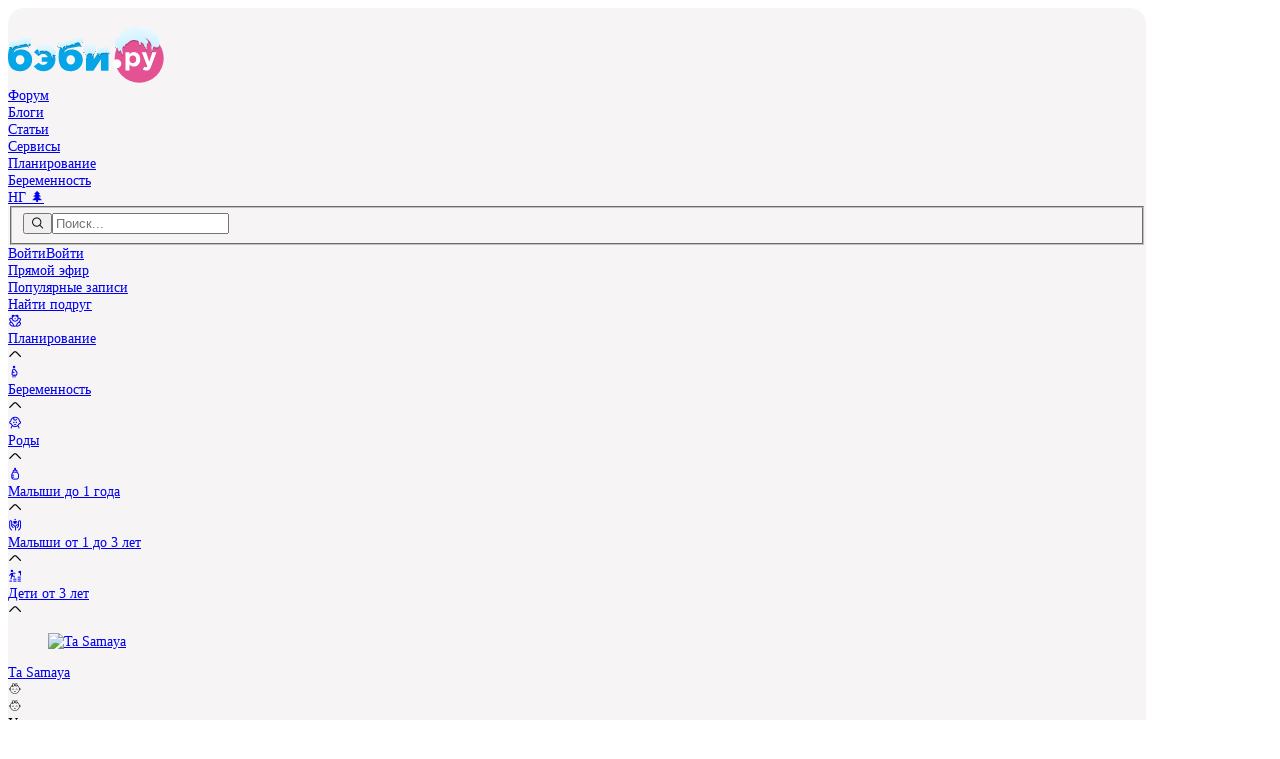

--- FILE ---
content_type: text/html;charset=utf-8
request_url: https://forum.baby.ru/blogs/post/2623642500-629064002/
body_size: 22592
content:
<!DOCTYPE html><html  prefix="og: https://ogp.me/ns# article: https://ogp.me/ns/article#" lang="ru"><head><link rel="canonical" href="https://forum.baby.ru/blogs/post/2623642500-629064002/"><meta charset="utf-8"><meta name="viewport" content="width=device-width, initial-scale=1.0, maximum-scale=1.0, viewport-fit=cover"><script data-hid="icons">document.documentElement.classList.add('script');document.fonts.ready.then((function(n){n.forEach((n=>{"Iconly"===n.family&&document.documentElement.classList.add("icons-ready")}))}))</script><script data-hid="hybrid-init">window._txq = window._txq || [];
_txq.push(['createPixel', '69663781810d989cb86f23d8', '69663781810d989cb86f23dc']);
_txq.push(['track', 'PageView']);</script><link rel="preload" type="image/svg+xml" as="image" crossorigin href="https://cdn.babysfera.ru/build/a1bffe57/logo_winter.D57o9FOh.svg"><link rel="preload" type="font/woff2" as="font" crossorigin href="https://cdn.babysfera.ru/build/a1bffe57/iconly.CEs3dmvM.woff2"><link rel="dns-prefetch" href="https://cdn.babysfera.ru"><link rel="preconnect" href="https://cdn.babysfera.ru"><script data-hid="adfox-init">window.YaHeaderBiddingSettings = {syncPixels: [{bidder: 'adfox_imho-video',pixels: ["https://www.tns-counter.ru/V13a****idsh_ad/ru/CP1251/tmsec=idsh_dis/","https://www.tns-counter.ru/V13a****idsh_vid/ru/CP1251/tmsec=idsh_sid90688-dis/","https://mc.yandex.ru/watch/66716692?page-url=90688%3Futm_source=dis_default%26utm_medium=%26utm_campaign=%26utm_content=%26utm_term=&page-ref=" + window.location.href]}],biddersMap: {"myTarget": "794168","mediatoday": "2341657","astralab":"1687237","Gnezdo":"1708267","adfox_imho-video": "1732855","bidvol": "2648592","adfox_adsmart": "2726964","hybrid": "1878199","adriver": "806371","betweenDigital": "806808","umg": "3296967","smi2": "3362646"},adUnits: [{"code": "adfox_150841007796918553","sizes": [[970,250]],"bids": [{"bidder": "myTarget","params": {"placementId": "779285"}}]},{"code": "adfox_300х50_head","sizes": [[320,50]],"bids": [{"bidder": "myTarget","params": {"placementId": "1516729"}},{"bidder": "adriver","params": {"placementId": "65:baby.ru_320x50"}},{"bidder": "betweenDigital","params": {"placementId": "4801449"}}]},{"code": "mobile_banner__fullscreen_2","bids": [{"bidder": "adfox_imho-video","params": {"p1": "cxkyg","p2": "hiub"}}]}],timeout: 500};window.yaContextCb = [];window.Ya = { adfoxCode: { hbCallbacks: [] } };</script><script data-hid="yandex-init">window.ym = function () { (window.ym.a = window.ym.a || []).push(arguments); }</script><title>Здравствуйте . - 13 ответов на форуме baby.ru</title><link rel="preconnect" href="https://st.hybrid.ai"><link rel="preconnect" href="https://yandex.ru"><link rel="preconnect" href="https://mc.yandex.ru"><style>@layer theme, base, components, utilities, properties</style><style>/*! tailwindcss v4.1.18 | MIT License | https://tailwindcss.com */.wrapper[data-v-69ea0848]{background-color:var(--color-background-main,#f6f4f5);border-radius:calc(18rem/var(--ratio));display:flex;flex-direction:column;gap:calc(20rem/var(--ratio));margin-inline:auto}@media(min-width:1024px){.wrapper[data-v-69ea0848]{gap:calc(32rem/var(--ratio));padding-top:calc(18rem/var(--ratio));width:80rem}}.wrapper[data-v-69ea0848] ::-moz-selection{background-color:var(--color-background-pink,#fdedf4)}.wrapper[data-v-69ea0848] ::selection{background-color:var(--color-background-pink,#fdedf4)}.wrapper[data-v-69ea0848]::-moz-selection{background-color:var(--color-background-pink,#fdedf4)}.wrapper[data-v-69ea0848]::selection{background-color:var(--color-background-pink,#fdedf4)}.wrapper[data-v-69ea0848] ::-moz-selection{color:var(--color-text-pink,#e45293)}.wrapper[data-v-69ea0848] ::selection{color:var(--color-text-pink,#e45293)}.wrapper[data-v-69ea0848]::-moz-selection{color:var(--color-text-pink,#e45293)}.wrapper[data-v-69ea0848]::selection{color:var(--color-text-pink,#e45293)}</style><style>.desktop-top[data-v-5c435a20]{height:250px;left:0;margin:auto;max-width:1920px;position:absolute;right:0;top:0;width:100%;z-index:-1}</style><style>input[data-v-0bcdff93]:-webkit-autofill,input[data-v-0bcdff93]:-webkit-autofill:active,input[data-v-0bcdff93]:-webkit-autofill:focus,input[data-v-0bcdff93]:-webkit-autofill:hover{-webkit-transition:background-color 5000s ease-in-out 0s;transition:background-color 5000s ease-in-out 0s;-webkit-text-fill-color:var(--color-text-secondary)!important}input[data-v-0bcdff93]::-ms-reveal{display:none}</style><style>/*! tailwindcss v4.1.18 | MIT License | https://tailwindcss.com */@layer properties{@supports ((-webkit-hyphens:none) and (not (margin-trim:inline))) or ((-moz-orient:inline) and (not (color:rgb(from red r g b)))){[data-v-77aa8718],[data-v-77aa8718]::backdrop,[data-v-77aa8718]:after,[data-v-77aa8718]:before{--tw-translate-x:0;--tw-translate-y:0;--tw-translate-z:0}}}.list-enter-active[data-v-77aa8718],.list-leave-active[data-v-77aa8718]{transition-duration:var(--tw-duration,var(--default-transition-duration,.15s));transition-property:all;transition-timing-function:var(--tw-ease,var(--default-transition-timing-function,cubic-bezier(.4,0,.2,1)))}.list-enter-from[data-v-77aa8718],.list-leave-to[data-v-77aa8718]{--tw-translate-x:30px;opacity:0;translate:var(--tw-translate-x)var(--tw-translate-y)}@property --tw-translate-x{syntax:"*";inherits:false;initial-value:0}@property --tw-translate-y{syntax:"*";inherits:false;initial-value:0}@property --tw-translate-z{syntax:"*";inherits:false;initial-value:0}</style><style>@layer base{.si[data-v-743247e4]{display:inline-block;height:1em;width:auto;--webkit-mask-size:100% 100%;-webkit-mask-size:100% 100%;mask-size:100% 100%;--webkit-mask-repeat:no-repeat;-webkit-mask-repeat:no-repeat;mask-repeat:no-repeat;vertical-align:middle}}</style><style>#right-sidebar-top[data-v-73bd0f24]{margin:auto;max-height:600px;max-width:300px;min-height:400px}</style><style>.sticky[data-v-5b984307]{position:sticky;top:calc(88rem/var(--ratio))}.adfox_17597590187662854[data-v-5b984307]{aspect-ratio:300/600;margin:auto;max-height:600px;max-width:300px}</style><style>/*! tailwindcss v4.1.18 | MIT License | https://tailwindcss.com */@layer properties{@supports ((-webkit-hyphens:none) and (not (margin-trim:inline))) or ((-moz-orient:inline) and (not (color:rgb(from red r g b)))){[data-v-e3cac931],[data-v-e3cac931]::backdrop,[data-v-e3cac931]:after,[data-v-e3cac931]:before{--tw-outline-style:solid;--tw-leading:initial;--tw-font-weight:initial}}}@layer components{.user[data-v-e3cac931]{align-items:flex-start;display:flex}.user.user_s[data-v-e3cac931]{gap:calc(6rem/var(--ratio))}.user.user_s .avatar[data-v-e3cac931]{height:calc(24rem/var(--ratio));outline-offset:1px;outline-style:var(--tw-outline-style);outline-width:1px}.user.user_s .name[data-v-e3cac931]{font-size:calc(14rem/var(--ratio));--tw-leading:calc(20rem/var(--ratio));line-height:calc(20rem/var(--ratio))}.user.user_m[data-v-e3cac931]{gap:calc(8rem/var(--ratio))}.user.user_m .avatar[data-v-e3cac931]{height:calc(40rem/var(--ratio))}.user.user_m .name[data-v-e3cac931]{font-size:calc(16rem/var(--ratio));--tw-leading:calc(24rem/var(--ratio));line-height:calc(24rem/var(--ratio))}.user.user_l[data-v-e3cac931]{gap:calc(12rem/var(--ratio))}.user.user_l .avatar[data-v-e3cac931]{height:calc(48rem/var(--ratio))}.user.user_l .name[data-v-e3cac931]{font-size:calc(20rem/var(--ratio));--tw-leading:calc(28rem/var(--ratio));font-size:var(--text-xl,1.25rem);line-height:calc(28rem/var(--ratio));line-height:var(--tw-leading,var(--text-xl--line-height,1.4))}.user.user_xl[data-v-e3cac931]{gap:calc(12rem/var(--ratio))}.user.user_xl .avatar[data-v-e3cac931]{height:calc(56rem/var(--ratio))}.user.user_xl .name[data-v-e3cac931]{font-size:calc(18rem/var(--ratio));--tw-leading:calc(24rem/var(--ratio));line-height:calc(24rem/var(--ratio))}.details[data-v-e3cac931]{display:flex;flex-direction:column}.avatar[data-v-e3cac931]{aspect-ratio:1;border-radius:3.40282e+38px;outline-color:#0000;transition-duration:var(--tw-duration,var(--default-transition-duration,.15s));transition-property:color,background-color,border-color,outline-color,text-decoration-color,fill,stroke,--tw-gradient-from,--tw-gradient-via,--tw-gradient-to,opacity,box-shadow,transform,translate,scale,rotate,filter,backdrop-filter,display,content-visibility,overlay,pointer-events;transition-timing-function:var(--tw-ease,var(--default-transition-timing-function,cubic-bezier(.4,0,.2,1)))}@media(hover:hover){.avatar[data-v-e3cac931]:hover{outline-color:var(--color-button-primary-hover,#e13d86);outline-style:var(--tw-outline-style);outline-width:2px}}.avatar.active[data-v-e3cac931]{outline-color:var(--color-icon-indicator,#61d183);outline-offset:2px;outline-style:var(--tw-outline-style);outline-width:2px}.name[data-v-e3cac931]{--tw-font-weight:var(--font-weight-semibold,600);align-items:center;color:var(--color-text-primary,#2e2e2e);font-weight:var(--font-weight-semibold,600);max-width:-moz-max-content;max-width:max-content;transition-duration:var(--tw-duration,var(--default-transition-duration,.15s));transition-property:color,background-color,border-color,outline-color,text-decoration-color,fill,stroke,--tw-gradient-from,--tw-gradient-via,--tw-gradient-to,opacity,box-shadow,transform,translate,scale,rotate,filter,backdrop-filter,display,content-visibility,overlay,pointer-events;transition-timing-function:var(--tw-ease,var(--default-transition-timing-function,cubic-bezier(.4,0,.2,1)))}@media(hover:hover){.name[data-v-e3cac931]:hover{color:var(--color-text-pink,#e45293)}}.status[data-v-e3cac931]{align-items:center;-moz-column-gap:calc(16rem/var(--ratio));column-gap:calc(16rem/var(--ratio));display:flex;flex-wrap:wrap;row-gap:calc(4rem/var(--ratio));width:-moz-max-content;width:max-content}.city[data-v-e3cac931]{font-size:calc(14rem/var(--ratio));--tw-leading:calc(20rem/var(--ratio));color:var(--color-text-tertiary,#73738c);line-height:calc(20rem/var(--ratio))}.city-active[data-v-e3cac931]{cursor:pointer}@media(hover:hover){.city-active[data-v-e3cac931]:hover{color:var(--color-text-pink,#e45293)}}.children[data-v-e3cac931]{align-items:flex-start;display:flex;flex-wrap:wrap;gap:calc(8rem/var(--ratio))}.child[data-v-e3cac931]{flex-shrink:0;font-size:calc(20rem/var(--ratio))}.child-girl[data-v-e3cac931]{color:var(--color-background-pink,#fdedf4)}.child-boy[data-v-e3cac931]{color:var(--color-background-blue,#e0f4fd)}}@property --tw-outline-style{syntax:"*";inherits:false;initial-value:solid}@property --tw-leading{syntax:"*";inherits:false}@property --tw-font-weight{syntax:"*";inherits:false}</style><style>/*! tailwindcss v4.1.18 | MIT License | https://tailwindcss.com */@layer properties{@supports ((-webkit-hyphens:none) and (not (margin-trim:inline))) or ((-moz-orient:inline) and (not (color:rgb(from red r g b)))){[data-v-1943035a],[data-v-1943035a]::backdrop,[data-v-1943035a]:after,[data-v-1943035a]:before{--tw-duration:initial;--tw-ease:initial;--tw-blur:initial;--tw-brightness:initial;--tw-contrast:initial;--tw-grayscale:initial;--tw-hue-rotate:initial;--tw-invert:initial;--tw-opacity:initial;--tw-saturate:initial;--tw-sepia:initial;--tw-drop-shadow:initial;--tw-drop-shadow-color:initial;--tw-drop-shadow-alpha:100%;--tw-drop-shadow-size:initial}}}.emoji-sprite[data-v-1943035a]{transition-duration:var(--tw-duration,var(--default-transition-duration,.15s));transition-property:color,background-color,border-color,outline-color,text-decoration-color,fill,stroke,--tw-gradient-from,--tw-gradient-via,--tw-gradient-to,opacity,box-shadow,transform,translate,scale,rotate,filter,backdrop-filter,display,content-visibility,overlay,pointer-events;transition-timing-function:var(--tw-ease,var(--default-transition-timing-function,cubic-bezier(.4,0,.2,1)));--tw-duration:.2s;--tw-ease:var(--ease-out,cubic-bezier(0,0,.2,1));background-image:url(https://cdn.babysfera.ru/build/a1bffe57/reactions.Bkf_qJiY.webp);background-size:89rem 1.5rem;transition-duration:.2s;transition-timing-function:var(--ease-out,cubic-bezier(0,0,.2,1))}.emoji-pop[data-v-1943035a]{animation:pop-1943035a .3s ease-out}.reaction-item:hover .emoji-sprite[data-v-1943035a]{--tw-brightness:brightness(125%);filter:var(--tw-blur,)var(--tw-brightness,)var(--tw-contrast,)var(--tw-grayscale,)var(--tw-hue-rotate,)var(--tw-invert,)var(--tw-saturate,)var(--tw-sepia,)var(--tw-drop-shadow,)}@media(hover:hover){.reaction-item:hover .emoji-sprite[data-v-1943035a]:hover{--tw-drop-shadow-size:drop-shadow(0 0 8px var(--tw-drop-shadow-color,#ffd7004d));--tw-drop-shadow:var(--tw-drop-shadow-size);filter:var(--tw-blur,)var(--tw-brightness,)var(--tw-contrast,)var(--tw-grayscale,)var(--tw-hue-rotate,)var(--tw-invert,)var(--tw-saturate,)var(--tw-sepia,)var(--tw-drop-shadow,)}}@keyframes pop-1943035a{0%{filter:brightness();transform:scale(1)}50%{filter:brightness(1.3)drop-shadow(0 0 12px #ffd70080);transform:scale(1.3)}to{filter:brightness();transform:scale(1)}}@property --tw-duration{syntax:"*";inherits:false}@property --tw-ease{syntax:"*";inherits:false}@property --tw-blur{syntax:"*";inherits:false}@property --tw-brightness{syntax:"*";inherits:false}@property --tw-contrast{syntax:"*";inherits:false}@property --tw-grayscale{syntax:"*";inherits:false}@property --tw-hue-rotate{syntax:"*";inherits:false}@property --tw-invert{syntax:"*";inherits:false}@property --tw-opacity{syntax:"*";inherits:false}@property --tw-saturate{syntax:"*";inherits:false}@property --tw-sepia{syntax:"*";inherits:false}@property --tw-drop-shadow{syntax:"*";inherits:false}@property --tw-drop-shadow-color{syntax:"*";inherits:false}@property --tw-drop-shadow-alpha{syntax:"<percentage>";inherits:false;initial-value:100%}@property --tw-drop-shadow-size{syntax:"*";inherits:false}</style><style>.adfox_combo[data-v-44560885]{aspect-ratio:600/350;margin:auto;max-height:350px;max-width:600px}</style><link rel="stylesheet" href="https://cdn.babysfera.ru/build/a1bffe57/entry.0y1zBplE.css" crossorigin><link rel="stylesheet" href="https://cdn.babysfera.ru/build/a1bffe57/LeftSidebar.DvM_0cvf.css" crossorigin><link rel="stylesheet" href="https://cdn.babysfera.ru/build/a1bffe57/EmojiReactions.D_FXiK2r.css" crossorigin><link rel="stylesheet" href="https://cdn.babysfera.ru/build/a1bffe57/usePhotoHash.gKklAqfR.css" crossorigin><link rel="stylesheet" href="https://cdn.babysfera.ru/build/a1bffe57/UserInfo.DLdefEmP.css" crossorigin><link rel="stylesheet" href="https://cdn.babysfera.ru/build/a1bffe57/PollContainer.MITxrmUc.css" crossorigin><link rel="modulepreload" as="script" crossorigin href="https://cdn.babysfera.ru/build/a1bffe57/C9v2dD5J.js"><link rel="modulepreload" as="script" crossorigin href="https://cdn.babysfera.ru/build/a1bffe57/Cl2N1cp1.js"><link rel="modulepreload" as="script" crossorigin href="https://cdn.babysfera.ru/build/a1bffe57/DEINRWg6.js"><link rel="modulepreload" as="script" crossorigin href="https://cdn.babysfera.ru/build/a1bffe57/CFxjAMjB.js"><link rel="modulepreload" as="script" crossorigin href="https://cdn.babysfera.ru/build/a1bffe57/C3lpuEff.js"><link rel="modulepreload" as="script" crossorigin href="https://cdn.babysfera.ru/build/a1bffe57/BIrofRMK.js"><link rel="modulepreload" as="script" crossorigin href="https://cdn.babysfera.ru/build/a1bffe57/B1N-RWzW.js"><link rel="modulepreload" as="script" crossorigin href="https://cdn.babysfera.ru/build/a1bffe57/BjFXAOYj.js"><link rel="modulepreload" as="script" crossorigin href="https://cdn.babysfera.ru/build/a1bffe57/Da5I232V.js"><link rel="modulepreload" as="script" crossorigin href="https://cdn.babysfera.ru/build/a1bffe57/zpfp0wCC.js"><link rel="modulepreload" as="script" crossorigin href="https://cdn.babysfera.ru/build/a1bffe57/5x5815fv.js"><link rel="modulepreload" as="script" crossorigin href="https://cdn.babysfera.ru/build/a1bffe57/DcuLOM__.js"><link rel="modulepreload" as="script" crossorigin href="https://cdn.babysfera.ru/build/a1bffe57/DVsdSyQJ.js"><link rel="modulepreload" as="script" crossorigin href="https://cdn.babysfera.ru/build/a1bffe57/BnDoKWKQ.js"><link rel="modulepreload" as="script" crossorigin href="https://cdn.babysfera.ru/build/a1bffe57/CFajKiIn.js"><link rel="modulepreload" as="script" crossorigin href="https://cdn.babysfera.ru/build/a1bffe57/Iq_W6naW.js"><link rel="modulepreload" as="script" crossorigin href="https://cdn.babysfera.ru/build/a1bffe57/CIluK4eF.js"><link rel="modulepreload" as="script" crossorigin href="https://cdn.babysfera.ru/build/a1bffe57/dEGAa3mV.js"><link rel="modulepreload" as="script" crossorigin href="https://cdn.babysfera.ru/build/a1bffe57/BDhkTnT-.js"><link rel="modulepreload" as="script" crossorigin href="https://cdn.babysfera.ru/build/a1bffe57/vpQgKMYE.js"><link rel="modulepreload" as="script" crossorigin href="https://cdn.babysfera.ru/build/a1bffe57/BhddSleG.js"><link rel="modulepreload" as="script" crossorigin href="https://cdn.babysfera.ru/build/a1bffe57/QdX2q1Gz.js"><link rel="modulepreload" as="script" crossorigin href="https://cdn.babysfera.ru/build/a1bffe57/BH7BLOrN.js"><link rel="modulepreload" as="script" crossorigin href="https://cdn.babysfera.ru/build/a1bffe57/H6WuXHw4.js"><link rel="modulepreload" as="script" crossorigin href="https://cdn.babysfera.ru/build/a1bffe57/Cec-cgsu.js"><link rel="modulepreload" as="script" crossorigin href="https://cdn.babysfera.ru/build/a1bffe57/BnxXZ_C8.js"><link rel="modulepreload" as="script" crossorigin href="https://cdn.babysfera.ru/build/a1bffe57/Blu3XcjM.js"><link rel="modulepreload" as="script" crossorigin href="https://cdn.babysfera.ru/build/a1bffe57/DqH7iVCs.js"><link rel="modulepreload" as="script" crossorigin href="https://cdn.babysfera.ru/build/a1bffe57/w-KoBAVO.js"><link rel="modulepreload" as="script" crossorigin href="https://cdn.babysfera.ru/build/a1bffe57/BMYcUFDj.js"><link rel="modulepreload" as="script" crossorigin href="https://cdn.babysfera.ru/build/a1bffe57/browser-image-compression.IJag5AvL.js"><link rel="modulepreload" as="script" crossorigin href="https://cdn.babysfera.ru/build/a1bffe57/B15FQlx8.js"><link rel="modulepreload" as="script" crossorigin href="https://cdn.babysfera.ru/build/a1bffe57/DuxsVgCk.js"><link rel="modulepreload" as="script" crossorigin href="https://cdn.babysfera.ru/build/a1bffe57/CmgwKKAg.js"><link rel="modulepreload" as="script" crossorigin href="https://cdn.babysfera.ru/build/a1bffe57/x43v-MRr.js"><link rel="modulepreload" as="script" crossorigin href="https://cdn.babysfera.ru/build/a1bffe57/QU2J6Q3G.js"><link rel="modulepreload" as="script" crossorigin href="https://cdn.babysfera.ru/build/a1bffe57/CQUrvv7X.js"><link rel="modulepreload" as="script" crossorigin href="https://cdn.babysfera.ru/build/a1bffe57/tADDlxLT.js"><link rel="preload" as="fetch" fetchpriority="low" crossorigin="anonymous" href="https://cdn.babysfera.ru/build/a1bffe57/builds/meta/a1bffe57.json"><link rel="dns-prefetch" href="https://mc.yandex.ru"><link rel="dns-prefetch" href="https://www.googletagmanager.com"><link rel="dns-prefetch" href="https://st.hybrid.ai"><link rel="dns-prefetch" href="https://yandex.ru"><link rel="dns-prefetch" href="https://mc.yandex.ru"><link rel="prefetch" as="image" type="image/svg+xml" href="https://cdn.babysfera.ru/build/a1bffe57/logo_winter.D57o9FOh.svg"><link rel="prefetch" as="image" type="image/svg+xml" href="https://cdn.babysfera.ru/build/a1bffe57/view.CbmGXBNU.svg"><link rel="prefetch" as="image" type="image/webp" href="https://cdn.babysfera.ru/build/a1bffe57/reactions.Bkf_qJiY.webp"><link rel="prefetch" as="script" crossorigin href="https://cdn.babysfera.ru/build/a1bffe57/DKiqLKCr.js"><link rel="prefetch" as="script" crossorigin href="https://cdn.babysfera.ru/build/a1bffe57/sKX5XQXK.js"><link rel="prefetch" as="script" crossorigin href="https://cdn.babysfera.ru/build/a1bffe57/Bq4-ZWEq.js"><link rel="prefetch" as="style" crossorigin href="https://cdn.babysfera.ru/build/a1bffe57/user.BwYrk9Jk.css"><link rel="prefetch" as="script" crossorigin href="https://cdn.babysfera.ru/build/a1bffe57/C_C72Bs3.js"><link rel="prefetch" as="script" crossorigin href="https://cdn.babysfera.ru/build/a1bffe57/tv_Lz8Zc.js"><link rel="prefetch" as="script" crossorigin href="https://cdn.babysfera.ru/build/a1bffe57/B5gPEoJ5.js"><link rel="prefetch" as="script" crossorigin href="https://cdn.babysfera.ru/build/a1bffe57/zITdeWm_.js"><link rel="prefetch" as="script" crossorigin href="https://cdn.babysfera.ru/build/a1bffe57/DY7BnPMU.js"><link rel="prefetch" as="script" crossorigin href="https://cdn.babysfera.ru/build/a1bffe57/Dm2CflTU.js"><link rel="prefetch" as="script" crossorigin href="https://cdn.babysfera.ru/build/a1bffe57/DpLeGbv7.js"><link rel="prefetch" as="script" crossorigin href="https://cdn.babysfera.ru/build/a1bffe57/By0kUAYC.js"><link rel="prefetch" as="script" crossorigin href="https://cdn.babysfera.ru/build/a1bffe57/iOysaIOE.js"><link rel="prefetch" as="script" crossorigin href="https://cdn.babysfera.ru/build/a1bffe57/CxU8HNUY.js"><link rel="prefetch" as="script" crossorigin href="https://cdn.babysfera.ru/build/a1bffe57/B3lUt2Ft.js"><link rel="prefetch" as="script" crossorigin href="https://cdn.babysfera.ru/build/a1bffe57/Cii5ZbpP.js"><link rel="prefetch" as="script" crossorigin href="https://cdn.babysfera.ru/build/a1bffe57/DcBbqAuF.js"><link rel="prefetch" as="script" crossorigin href="https://cdn.babysfera.ru/build/a1bffe57/Bx4kRSBd.js"><link rel="prefetch" as="script" crossorigin href="https://cdn.babysfera.ru/build/a1bffe57/Bljc47Ec.js"><link rel="prefetch" as="style" crossorigin href="https://cdn.babysfera.ru/build/a1bffe57/AddPost.BLxpg-WY.css"><link rel="prefetch" as="style" crossorigin href="https://cdn.babysfera.ru/build/a1bffe57/Select.Chc3rIcl.css"><link rel="prefetch" as="script" crossorigin href="https://cdn.babysfera.ru/build/a1bffe57/DSpvqrMS.js"><link rel="prefetch" as="script" crossorigin href="https://cdn.babysfera.ru/build/a1bffe57/ClpbARVE.js"><link rel="prefetch" as="script" crossorigin href="https://cdn.babysfera.ru/build/a1bffe57/Czf-nUL4.js"><link rel="prefetch" as="script" crossorigin href="https://cdn.babysfera.ru/build/a1bffe57/9f3tpYf6.js"><link rel="prefetch" as="script" crossorigin href="https://cdn.babysfera.ru/build/a1bffe57/CuEyuLBF.js"><link rel="prefetch" as="style" crossorigin href="https://cdn.babysfera.ru/build/a1bffe57/AccountActivation.DTjRpuzD.css"><link rel="prefetch" as="script" crossorigin href="https://cdn.babysfera.ru/build/a1bffe57/BW3spB-a.js"><link rel="prefetch" as="script" crossorigin href="https://cdn.babysfera.ru/build/a1bffe57/LNKzLFdC.js"><link rel="prefetch" as="script" crossorigin href="https://cdn.babysfera.ru/build/a1bffe57/DzxqsQop.js"><link rel="prefetch" as="script" crossorigin href="https://cdn.babysfera.ru/build/a1bffe57/DajXle8V.js"><link rel="prefetch" as="script" crossorigin href="https://cdn.babysfera.ru/build/a1bffe57/CspQ1_Jh.js"><link rel="prefetch" as="script" crossorigin href="https://cdn.babysfera.ru/build/a1bffe57/B7jATo3A.js"><link rel="prefetch" as="script" crossorigin href="https://cdn.babysfera.ru/build/a1bffe57/DQoNTRHa.js"><link rel="prefetch" as="script" crossorigin href="https://cdn.babysfera.ru/build/a1bffe57/3TpkgWnj.js"><link rel="prefetch" as="style" crossorigin href="https://cdn.babysfera.ru/build/a1bffe57/InviteToRead.xfVXYph8.css"><link rel="prefetch" as="style" crossorigin href="https://cdn.babysfera.ru/build/a1bffe57/Checkbox.BX_FArwS.css"><link rel="prefetch" as="script" crossorigin href="https://cdn.babysfera.ru/build/a1bffe57/BsSmeXAy.js"><link rel="prefetch" as="script" crossorigin href="https://cdn.babysfera.ru/build/a1bffe57/CHkf-kAj.js"><link rel="prefetch" as="script" crossorigin href="https://cdn.babysfera.ru/build/a1bffe57/Dd5ljbfe.js"><link rel="prefetch" as="style" crossorigin href="https://cdn.babysfera.ru/build/a1bffe57/StickyVideoWrapper.me9NH2Ef.css"><link rel="prefetch" as="script" crossorigin href="https://cdn.babysfera.ru/build/a1bffe57/BmqZ7NBW.js"><link rel="prefetch" as="script" crossorigin href="https://cdn.babysfera.ru/build/a1bffe57/CmVtI-2s.js"><link rel="prefetch" as="script" crossorigin href="https://cdn.babysfera.ru/build/a1bffe57/Dpcycnga.js"><link rel="prefetch" as="script" crossorigin href="https://cdn.babysfera.ru/build/a1bffe57/DUYyZ8bi.js"><link rel="shortcut icon" href="https://www.baby.ru/favicon.ico" type="image/x-icon"><link rel="icon" href="https://www.baby.ru/favicon.ico" type="image/x-icon"><link rel="icon" href="https://www.baby.ru/favicon-16x16.png" sizes="16x16" type="image/png"><link rel="icon" href="https://www.baby.ru/favicon-32x32.png" sizes="32x32" type="image/png"><link rel="icon" href="https://www.baby.ru/favicon-96x96.png" sizes="96x96" type="image/png"><link rel="icon" href="https://www.baby.ru/favicon.svg" type="image/svg+xml"><link rel="icon" href="https://www.baby.ru/android-icon-192x192.png" sizes="192x192" type="image/png"><link rel="apple-touch-icon" href="https://www.baby.ru/apple-icon-57x57.png" sizes="57x57" type="image/png"><link rel="apple-touch-icon" href="https://www.baby.ru/apple-icon-60x60.png" sizes="60x60" type="image/png"><link rel="apple-touch-icon" href="https://www.baby.ru/apple-icon-72x72.png" sizes="72x72" type="image/png"><link rel="apple-touch-icon" href="https://www.baby.ru/apple-icon-76x76.png" sizes="76x76" type="image/png"><link rel="apple-touch-icon" href="https://www.baby.ru/apple-icon-114x114.png" sizes="114x114" type="image/png"><link rel="apple-touch-icon" href="https://www.baby.ru/apple-icon-120x120.png" sizes="120x120" type="image/png"><link rel="apple-touch-icon" href="https://www.baby.ru/apple-icon-144x144.png" sizes="144x144" type="image/png"><link rel="apple-touch-icon" href="https://www.baby.ru/apple-icon-152x152.png" sizes="152x152" type="image/png"><link rel="apple-touch-icon" href="https://www.baby.ru/apple-icon-180x180.png" sizes="180x180" type="image/png"><link rel="apple-touch-startup-image" href="https://www.baby.ru/pwa/launch.png"><meta name="yandex-verification" content="3925ddd9da417d11"><meta name="mobile-web-app-capable" content="yes"><meta name="apple-mobile-web-app-capable" content="yes"><meta name="apple-mobile-web-app-title" content="baby.ru"><meta name="apple-mobile-web-app-status-bar-style" content="default"><meta name="msapplication-TileColor" content="#F8F4EF"><meta name="msapplication-TileImage" content="/ms-icon-144x144.png"><meta name="theme-color" content="#F8F4EF"><meta name="HandheldFriendly" content="True"><meta name="robots" content="max-snippet:-1, max-image-preview:large, max-video-preview:-1"><meta name="og:site_name" content="Беби.ру"><meta name="og:image" content="https://st.babysfera.ru/static/assets/images/logos/logo-230x150.jpg"><meta name="description" content="Здравствуйте . На удаленную работу в банк требуются сотрудники . В день можно зарабатывать от 3 х тыс и выше. Доход на карту раз… - женский форум мам, беременных и планирующих baby.ru"><meta name="keywords" content="Здравствуйте, ."><meta property="og:type" content="article"><meta property="og:title" content="Здравствуйте . - 13 ответов на форуме baby.ru"><meta property="og:description" content="Здравствуйте . На удаленную работу в банк требуются сотрудники . В день можно зарабатывать от 3 х тыс и выше. Доход на карту раз… - женский форум мам, беременных и планирующих baby.ru"><meta property="article:author" content="/u/usr1808656/"><meta property="article:published_time" content="2024-05-13T19:50:07+03:00"><meta property="article:modified_time" content="2024-05-13T22:50:07+03:00"><meta property="article:section" content="Журнал"><script type="application/ld+json">{"@context":"https:\/\/schema.org","@graph":[{"@type":"Organization","name":"Женский форум Бэби.ру","url":"https:\/\/forum.baby.ru","sameAs":["https:\/\/vk.com\/club9139776","https:\/\/ok.ru\/group\/51950756626473","https:\/\/www.pinterest.ru\/babyjournal\/","https:\/\/rutube.ru\/channel\/25021050\/"],"logo":{"@type":"ImageObject","url":"https:\/\/st.babysfera.ru\/4cfda7c4\/static\/assets\/r\/logos\/BigLogo.png","width":512,"height":512,"caption":"Бэби.ру","@id":"https:\/\/forum.baby.ru#logo"},"image":{"@id":"https:\/\/forum.baby.ru#logo"},"@id":"https:\/\/forum.baby.ru#organization"},{"@type":"WebSite","url":"https:\/\/forum.baby.ru","name":"Женский форум Бэби.ру","publisher":{"@id":"https:\/\/forum.baby.ru#organization"},"inLanguage":{"@type":"Language","name":"Russian","alternateName":"ru-RU"},"potentialAction":{"@type":"SearchAction","target":"https:\/\/forum.baby.ru\/search\/posts\/?query={search_term_string}","query-input":"required name=search_term_string"},"@id":"https:\/\/forum.baby.ru#website"},{"@type":"WebPage","url":"https:\/\/forum.baby.ru\/blogs\/post\/2623642500-629064002\/","inLanguage":"ru-RU","name":"Здравствуйте .","description":"Здравствуйте . На удаленную работу в банк требуются сотрудники .\nВ день можно зарабатывать от 3…","isPartOf":{"@id":"https:\/\/forum.baby.ru#website"},"datePublished":"2024-05-13T19:50:07+03:00","dateModified":"2024-05-13T22:50:07+03:00","@id":"https:\/\/forum.baby.ru\/blogs\/post\/2623642500-629064002\/#webpage"},{"@type":"Person","name":"Ta Samaya","url":"https:\/\/forum.baby.ru\/u\/usr1808656\/","image":{"@type":"ImageObject","url":"https:\/\/cs8.babysfera.ru\/s\/200x200\/8\/9\/f\/f\/008725d9c0e442332245b32173c990a4f19.vb.jpeg","caption":"Ta Samaya","@id":"https:\/\/forum.baby.ru\/u\/usr1808656\/#author-image"},"sameAs":[],"@id":"https:\/\/forum.baby.ruhttps:\/\/forum.baby.ru\/u\/usr1808656\/#\/schema\/person\/629064002"},{"@type":"Article","image":{"@type":"ImageObject","url":"https:\/\/www.baby.ru\/seo\/thumbnailer\/?text=[base64]","caption":"Здравствуйте .","@id":"https:\/\/forum.baby.ru\/blogs\/post\/2623642500-629064002\/#article-image"},"headline":"Здравствуйте .","description":"Здравствуйте . На удаленную работу в банк требуются сотрудники .\nВ день можно зарабатывать от 3…","datePublished":"2024-05-13T19:50:07+03:00","dateModified":"2024-05-13T22:50:07+03:00","commentCount":13,"isPartOf":{"@id":"https:\/\/forum.baby.ru\/blogs\/post\/2623642500-629064002\/#webpage"},"author":{"@id":"https:\/\/forum.baby.ruhttps:\/\/forum.baby.ru\/u\/usr1808656\/#\/schema\/person\/629064002"},"publisher":{"@id":"https:\/\/forum.baby.ru#organization"},"@id":"https:\/\/forum.baby.ru\/blogs\/post\/2623642500-629064002\/#article"},{"@type":"BreadcrumbList","@id":"https:\/\/forum.baby.ru\/blogs\/post\/2623642500-629064002\/#breadcrumbs","itemListElement":[{"@type":"ListItem","position":1,"name":"Главная страница","item":"https:\/\/forum.baby.ru\/"},{"@type":"ListItem","position":2,"name":"Ta Samaya","item":"https:\/\/forum.baby.ru\/u\/usr1808656\/"},{"@type":"ListItem","position":3,"name":"Здравствуйте .","item":"https:\/\/forum.baby.ru\/blogs\/post\/2623642500-629064002\/"}]}]}</script><script type="module" src="https://cdn.babysfera.ru/build/a1bffe57/C9v2dD5J.js" crossorigin></script><meta name="twitter:card" content="summary_large_image"><meta property="og:url" content="https://forum.baby.ru/blogs/post/2623642500-629064002/"><meta name="sentry-trace" content="d74d4972f0f9b8a8a41e9b072cd2e8f0-1dbb5ce673f955b8-0"/>
<meta name="baggage" content="sentry-environment=production,sentry-release=a1bffe57,sentry-public_key=21d7e7ed649663f7ee9e5318a8dd2598,sentry-trace_id=d74d4972f0f9b8a8a41e9b072cd2e8f0,sentry-sampled=false,sentry-sample_rand=0.6103334029941178,sentry-sample_rate=0.2"/><script>"use strict";(()=>{const t=window,e=document.documentElement,c=["dark","light"],n=getStorageValue("localStorage","nuxt-color-mode")||"system";let i=n==="system"?u():n;const r=e.getAttribute("data-color-mode-forced");r&&(i=r),l(i),t["__NUXT_COLOR_MODE__"]={preference:n,value:i,getColorScheme:u,addColorScheme:l,removeColorScheme:d};function l(o){const s=""+o+"-mode",a="";e.classList?e.classList.add(s):e.className+=" "+s,a&&e.setAttribute("data-"+a,o)}function d(o){const s=""+o+"-mode",a="";e.classList?e.classList.remove(s):e.className=e.className.replace(new RegExp(s,"g"),""),a&&e.removeAttribute("data-"+a)}function f(o){return t.matchMedia("(prefers-color-scheme"+o+")")}function u(){if(t.matchMedia&&f("").media!=="not all"){for(const o of c)if(f(":"+o).matches)return o}return"light"}})();function getStorageValue(t,e){switch(t){case"localStorage":return window.localStorage.getItem(e);case"sessionStorage":return window.sessionStorage.getItem(e);case"cookie":return getCookie(e);default:return null}}function getCookie(t){const c=("; "+window.document.cookie).split("; "+t+"=");if(c.length===2)return c.pop()?.split(";").shift()}</script></head><body  class=""><noscript data-hid="noscript-yandex"><img src="https://mc.yandex.ru/watch/75296203" style="position:absolute; left:-9999px;" alt="" /><img src="https://mc.yandex.ru/watch/96768942" style="position:absolute; left:-9999px;" alt="" /></noscript><div id="__nuxt"><!--[--><div class="wrapper tablet:mt-[250px]" data-v-69ea0848><!--[--><!--[--><div id="desktop-top" class="desktop-top overflow-hidden max-tablet:hidden" data-v-5c435a20></div><!--]--><!--[--><div id="header" class="py-14 px-12 rounded-16 bg-background-light z-(--z-menu) transition-all duration-300 sticky top-safe-area bg-background-light max-tablet:h-(--mobile-header-height) tablet:h-(--desktop-header-height)"><!----><div class="flex items-center"><div class="grow flex items-center gap-[2.5rem]"><a href="/" class="flex cursor-pointer w-[5.875rem] tablet:w-[7.375rem] outline-none" title="baby.ru"><img src="https://cdn.babysfera.ru/build/a1bffe57/logo_winter.D57o9FOh.svg" crossorigin="anonymous" alt="Baby.ru" class="-mt-6 w-full h-auto"></a><nav class="-my-10 flex gap-22 self-stretch items-center max-tablet:hidden"><!--[--><div class="relative"><div class="contents flex gap-14 justify-between items-center text-text-secondary"><a href="/" class="text-m grow font-semibold cursor-pointer text-nowrap transition">Форум</a><!----></div><span class="empty:hidden"></span><!----></div><div class="relative"><div class="contents flex gap-14 justify-between items-center text-text-secondary"><a href="/companies/" class="text-m grow font-semibold cursor-pointer text-nowrap transition">Блоги</a><!----></div><span class="empty:hidden"></span><!----></div><div class="relative"><div class="contents flex gap-14 justify-between items-center text-text-secondary"><a href="https://www.baby.ru/articles/" rel="noopener noreferrer" class="text-m grow font-semibold cursor-pointer text-nowrap transition">Статьи</a><!----></div><span class="empty:hidden"></span><!----></div><div class="relative"><div class="contents flex gap-14 justify-between items-center text-text-secondary"><a href="https://www.baby.ru/activities/" rel="noopener noreferrer" class="text-m grow font-semibold cursor-pointer text-nowrap transition">Сервисы</a><!----></div><span class="empty:hidden"></span><!----></div><div class="relative"><div class="contents flex gap-14 justify-between items-center text-text-secondary"><a href="https://www.baby.ru/planirovanie-beremennosti/" rel="noopener noreferrer" class="text-m grow font-semibold cursor-pointer text-nowrap transition">Планирование</a><!----></div><span class="empty:hidden"></span><!----></div><div class="relative"><div class="contents flex gap-14 justify-between items-center text-text-secondary"><a href="https://www.baby.ru/beremennost/" rel="noopener noreferrer" class="text-m grow font-semibold cursor-pointer text-nowrap transition">Беременность</a><!----></div><span class="empty:hidden"></span><!----></div><div class="relative"><div class="contents flex gap-14 justify-between items-center text-text-secondary"><a href="https://www.baby.ru/newyear/" rel="noopener noreferrer" class="text-m grow font-semibold cursor-pointer text-nowrap transition">НГ 🌲</a><!----></div><span class="empty:hidden"></span><!----></div><!--]--></nav></div><div class="flex items-center gap-8 tablet:gap-12"><form action="/search/posts/" class="tablet:w-[calc(200rem/var(--ratio))] max-tablet:hidden"><fieldset data-v-0bcdff93><!----><div class="outline-stroke-default py-10 px-12 user-select-none bg-background-light transition gap-12 rounded-10 text-xs relative flex items-center outline-1 -outline-offset-1 has-focus:outline-stroke-focus" data-v-0bcdff93><button class="outline-none border-none block leading-0 appearance-none p-0 m-0 text-icon-light" type="button" data-v-0bcdff93><i class="iii-search iii icon-xl" data-v-0bcdff93></i></button><input class="w-full autofill:bg-background-light placeholder-text-tertiary truncate text-text-primary text-m block appearance-none outline-none h-24" name="query" enterkeyhint="search" placeholder="Поиск..." autocomplete="off" value data-v-0bcdff93><!----></div><!----></fieldset></form><div class="aspect-square w-36 tablet:w-36"><!--[--><!--[--><!--]--><!--]--></div><!--[--><a href="/registration/" class="bg-button-primary-pink hover:bg-button-pink-hover active:bg-button-primary-click text-text-button cursor-pointer px-16 py-10 rounded-10 gap-8 text-m select-none transition-colors duration-500 flex items-center justify-center min-w-max text-center max-tablet:hidden"><!----><span class=""><!--[-->Войти<!--]--></span><!----></a><a href="/registration/" class="bg-button-primary-pink hover:bg-button-pink-hover active:bg-button-primary-click text-text-button cursor-pointer px-16 py-8 rounded-6 gap-8 text-xs select-none transition-colors duration-500 flex items-center justify-center min-w-max text-center tablet:hidden"><!----><span class=""><!--[-->Войти<!--]--></span><!----></a><!--]--><!----></div></div></div><!----><!--]--><div class="nuxt-loading-indicator" style="position:fixed;top:0;right:0;left:0;pointer-events:none;width:auto;height:3px;opacity:0;background:repeating-linear-gradient(to right, #E35394 0%, #08A4E6 100%);background-size:0% auto;transform:scaleX(0%);transform-origin:left;transition:transform 0.1s, height 0.4s, opacity 0.4s;z-index:999999;"></div><div class="y-stack gap-24"><!----><div class="grid items-start gap-24 tablet:grid-cols-[18.75rem_59.75rem]"><aside class="top-[calc(88rem/var(--ratio))] bottom-auto sticky max-tablet:hidden" style="margin-bottom:0px;margin-top:0;"><!--[--><div class="sidebar max-tablet:hidden"><div class="y-stack gap-24 content"><div class="y-stack gap-24"><div class="flex justify-between items-center gap-10 text-m"><a href="/" class="hover:text-text-pink">Прямой эфир</a><!----></div><div class="flex justify-between items-center gap-10 text-m"><a href="/top/" class="hover:text-text-pink">Популярные записи</a><!----></div><!----><!----><div class="flex justify-between items-center gap-10 text-m"><a href="/communicate/people/" class="hover:text-text-pink">Найти подруг</a><!----></div></div><div class="separator"></div><div class="y-stack gap-24"><!--[--><div class="y-stack gap-20" data-v-77aa8718><div class="flex gap-8 items-center justify-between cursor-pointer hover:*:text-text-pink [&amp;.active]:*:text-text-pink" data-v-77aa8718><a href="/communicate/community/45717/" class="hover:text-text-pink flex gap-8 items-center" data-v-77aa8718><div class="w-28 h-28 bg-background-pink rounded-16 center p-4" data-v-77aa8718><i class="iii-toy iii text-text-pink icon-xl" data-v-77aa8718></i></div><div class="text-m flex-grow-1" data-v-77aa8718>Планирование</div></a><i class="iii-arrow-up iii rotate-180 text-[#797983]/60 transition" data-v-77aa8718></i></div><!----></div><div class="y-stack gap-20" data-v-77aa8718><div class="flex gap-8 items-center justify-between cursor-pointer hover:*:text-text-pink [&amp;.active]:*:text-text-pink" data-v-77aa8718><a href="/communicate/community/45718/" class="hover:text-text-pink flex gap-8 items-center" data-v-77aa8718><div class="w-28 h-28 bg-background-pink rounded-16 center p-4" data-v-77aa8718><i class="iii-pregnacy iii text-text-pink icon-xl" data-v-77aa8718></i></div><div class="text-m flex-grow-1" data-v-77aa8718>Беременность</div></a><i class="iii-arrow-up iii rotate-180 text-[#797983]/60 transition" data-v-77aa8718></i></div><!----></div><div class="y-stack gap-20" data-v-77aa8718><div class="flex gap-8 items-center justify-between cursor-pointer hover:*:text-text-pink [&amp;.active]:*:text-text-pink" data-v-77aa8718><a href="/communicate/community/45719/" class="hover:text-text-pink flex gap-8 items-center" data-v-77aa8718><div class="w-28 h-28 bg-background-pink rounded-16 center p-4" data-v-77aa8718><i class="iii-child iii text-text-pink icon-xl" data-v-77aa8718></i></div><div class="text-m flex-grow-1" data-v-77aa8718>Роды</div></a><i class="iii-arrow-up iii rotate-180 text-[#797983]/60 transition" data-v-77aa8718></i></div><!----></div><div class="y-stack gap-20" data-v-77aa8718><div class="flex gap-8 items-center justify-between cursor-pointer hover:*:text-text-pink [&amp;.active]:*:text-text-pink" data-v-77aa8718><a href="/communicate/community/45720/" class="hover:text-text-pink flex gap-8 items-center" data-v-77aa8718><div class="w-28 h-28 bg-background-pink rounded-16 center p-4" data-v-77aa8718><i class="iii-bottle iii text-text-pink icon-xl" data-v-77aa8718></i></div><div class="text-m flex-grow-1" data-v-77aa8718>Малыши до 1 года</div></a><i class="iii-arrow-up iii rotate-180 text-[#797983]/60 transition" data-v-77aa8718></i></div><!----></div><div class="y-stack gap-20" data-v-77aa8718><div class="flex gap-8 items-center justify-between cursor-pointer hover:*:text-text-pink [&amp;.active]:*:text-text-pink" data-v-77aa8718><a href="/communicate/community/45721/" class="hover:text-text-pink flex gap-8 items-center" data-v-77aa8718><div class="w-28 h-28 bg-background-pink rounded-16 center p-4" data-v-77aa8718><i class="iii-care iii text-text-pink icon-xl" data-v-77aa8718></i></div><div class="text-m flex-grow-1" data-v-77aa8718>Малыши от 1 до 3 лет</div></a><i class="iii-arrow-up iii rotate-180 text-[#797983]/60 transition" data-v-77aa8718></i></div><!----></div><div class="y-stack gap-20" data-v-77aa8718><div class="flex gap-8 items-center justify-between cursor-pointer hover:*:text-text-pink [&amp;.active]:*:text-text-pink" data-v-77aa8718><a href="/communicate/community/45722/" class="hover:text-text-pink flex gap-8 items-center" data-v-77aa8718><div class="w-28 h-28 bg-background-pink rounded-16 center p-4" data-v-77aa8718><i class="iii-grow-up iii text-text-pink icon-xl" data-v-77aa8718></i></div><div class="text-m flex-grow-1" data-v-77aa8718>Дети от 3 лет</div></a><i class="iii-arrow-up iii rotate-180 text-[#797983]/60 transition" data-v-77aa8718></i></div><!----></div><!--]--></div></div></div><!--]--></aside><div><!--[--><div class="y-stack gap-22 tablet:gap-32"><!--[--><!--]--><div class="with-right-sidebar"><div class="y-stack"><!--[--><!--[--><div class="y-stack gap-12" itemtype="https://schema.org/DiscussionForumPosting" itemscope><span itemprop="mainEntityOfPage" itemscope itemtype="https://schema.org/WebPage" class="hidden"><link itemprop="@id" href="https://forum.baby.ru/blogs/post/2623642500-629064002/#webpage"></span><meta itemprop="url" content="https://forum.baby.ru/blogs/post/2623642500-629064002/"><div class="content y-stack gap-20 tablet:gap-24"><!----><div class="flex justify-between"><div class="user_m user" itemtype="https://schema.org/Person" itemscope itemprop="author" data-v-e3cac931><a href="/u/usr1808656/" class="" title="Ta Samaya" data-v-e3cac931><figure class="photo avatar" url="/u/usr1808656/" data-v-e3cac931><img alt="Ta Samaya" loading="lazy"><noscript><img itemprop="image" loading="lazy" alt="Ta Samaya" src="https://cs8.babysfera.ru/s/40x40/8/9/f/f/008725d9c0e442332245b32173c990a4f19.vb.jpeg" width="40" height="40" /></noscript><!----></figure></a><div class="details" data-v-e3cac931><a href="/u/usr1808656/" class="name" itemprop="url" data-v-e3cac931><span itemprop="name" data-v-e3cac931>Ta Samaya</span> <!----></a><div class="status" data-v-e3cac931><div class="children" data-v-e3cac931><!--[--><div class="relative w-min h-min" data-v-e3cac931><div class="w-min h-min flex"><!--[--><i class="iii-girl iii text-icon-pink icon-xl" data-v-e3cac931></i><!--]--></div><span></span></div><div class="relative w-min h-min" data-v-e3cac931><div class="w-min h-min flex"><!--[--><i class="iii-girl iii text-icon-pink icon-xl" data-v-e3cac931></i><!--]--></div><span></span></div><!--]--><!----><!----></div><div class="city-active city" data-v-e3cac931>Ульяновск</div></div></div></div><span></span></div><div class="y-stack gap-12 tablet:gap-16"><h1 class="text-xl tablet:text-xxxl font-bold wrap-break-word" itemprop="headline">Здравствуйте .</h1><main class="y-stack gap-12 tablet:gap-24"><!--[--><!--[--><div class="rich-text" itemprop="text"><p>Здравствуйте. На удаленную работу в банк требуются сотрудники .<br>
В день можно зарабатывать от 3 х тыс и выше. Доход на карту раз в месяц<br>
<br>
‼️А также набираем курьеров, операторов в Call центр. Делаем страховки КАСКО ОСАГО.<br>
‼️?Обучение бесплатное.<br>
<br>
Можно совмещать с работой, учёбой. График свободный. Для работы нужен телефон.</p></div><!--]--><!--]--><!----></main></div><div class="flex items-center justify-between"><div class="flex gap-8 items-center"><div class="flex items-center gap-12"><!----><!----><div class="flex gap-4 items-center"><i class="iii-eye iii icon-m text-icon-accent"></i><span class="text-s text-text-tertiary">370</span></div></div><i class="iii-dot iii dot text-icon-light"></i><time class="text-text-tertiary text-s" datetime="2024-05-13T19:50:07+03:00" content="2024-05-13T19:50:07+03:00" itemprop="datePublished">1 год назад</time></div></div><!--[--><!----><!--[--><div class="flex gap-8"><div class="reactions-list flex flex-wrap items-center gap-8"><div name="reaction-list" class="flex flex-wrap items-center gap-8"><div class="reaction-item flex w-min cursor-pointer items-center gap-8 rounded-full px-6 py-4 transition-all duration-300 hover:bg-button-white-hover active:bg-button-white-click bg-background-main" data-v-1943035a><div class="emoji-sprite emoji-sprite-listed h-24 w-24 cursor-pointer bg-no-repeat transition-all duration-200 dark:invert!" style="background-position:0rem 0;" data-v-1943035a></div><!----></div><div class="reactions-picker relative flex w-min select-none items-center rounded-full bg-background-main p-6 hover:bg-button-white-hover active:bg-button-white-click cursor-pointer"><i class="iii-addemoji iii cursor-pointer text-xl text-text-primary"></i></div></div></div></div><!--]--><!--]--></div><div class="content p-12 max-tablet:hidden box-content" style="height:calc(350rem/var(--ratio));"><div id="adfox_combo2623642500" class="adfox_combo" data-v-44560885></div></div><!----><div id="comments" class="content y-stack gap-40"><div class="y-stack gap-24"><div class="flex items-center justify-between"><div class="flex gap-8 items-start"><h2 class="text-l text-text-secondary font-bold"> Комментарии </h2><span class="text-xs px-6 py-4 bg-background-blue rounded-16 min-w-24 text-center" itemprop="interactionStatistic" itemtype="https://schema.org/InteractionCounter" itemscope><meta itemprop="interactionType" content="https://schema.org/CommentAction"><span itemprop="userInteractionCount">13</span></span></div><div class="relative w-min h-min"><div class="w-min h-min flex"><!--[--><i class="iii-info iii w-24 text-24 text-icon-light hover:text-icon-accent cursor-pointer"></i><!--]--></div><span></span></div></div><!----><!--[--><div class="y-stack gap-16 px-16 py-12 tablet:py-16 tablet:px-20 rounded-12 bg-background-light outline-1 outline-stroke-default focus-within:outline-stroke-focus"><div class="text-text-tertiary outline-none rich-text"> Ваш комментарий </div><div class="flex items-center gap-16 h-26"><i class="iii-attach iii icon-xl text-icon-light"></i></div></div><!--]--></div><div class="comments-list y-stack gap-24"><!----><!--[--><!--[--><div id="comment2623643334" class="comment-item y-stack gap-24 target:outline-1 target:outline-background-pink target:outline-offset-8 target:rounded-8" itemprop="comment" itemtype="https://schema.org/Comment" itemscope><div class="border-b border-stroke-default pb-18 y-stack gap-16"><div class="y-stack gap-12"><div class="flex items-start justify-between"><div class="user_m user" itemtype="https://schema.org/Person" itemscope itemprop="author" data-v-e3cac931><a href="/u/usr1909843/" class="" title="Ксения" data-v-e3cac931><figure class="photo avatar" url="/u/usr1909843/" data-v-e3cac931><img alt="Ксения" loading="lazy"><noscript><img itemprop="image" loading="lazy" alt="Ксения" src="https://cs6.babysfera.ru/s/40x40/e/0/2/0/006261851dc7ee2a2379defc79142bd8672.vb.jpeg" width="40" height="40" /></noscript><!----></figure></a><div class="details" data-v-e3cac931><a href="/u/usr1909843/" class="name" itemprop="url" data-v-e3cac931><span itemprop="name" data-v-e3cac931>Ксения</span> <!----></a><div class="status" data-v-e3cac931><div class="children" data-v-e3cac931><!--[--><div class="relative w-min h-min" data-v-e3cac931><div class="w-min h-min flex"><!--[--><i class="iii-girl iii text-icon-pink icon-xl" data-v-e3cac931></i><!--]--></div><span></span></div><!--]--><!----><!----></div><div class="city-active city" data-v-e3cac931>Волгоград</div></div></div></div><span></span></div><div class="y-stack gap-8"><div><!----><div class="rich-text" itemprop="text"><p>Какие обязанности?</p></div></div><!----><!----><div class="flex items-center justify-between"><div class="flex items-center gap-8"><time class="text-text-tertiary text-m" datetime="2024-05-13T23:22:53+03:00" content="2024-05-13T23:22:53+03:00" itemprop="datePublished">1 год назад</time><span class="text-s text-text-pink hover:underline cursor-pointer">Ответить</span></div></div></div><!--[--><!----><!--[--><div class="flex gap-8"><div class="reactions-list flex flex-wrap items-center gap-8"><div name="reaction-list" class="flex flex-wrap items-center gap-8"><div class="reaction-item flex w-min cursor-pointer items-center gap-8 rounded-full px-6 py-4 transition-all duration-300 hover:bg-button-white-hover active:bg-button-white-click bg-background-main" data-v-1943035a><div class="emoji-sprite emoji-sprite-listed h-24 w-24 cursor-pointer bg-no-repeat transition-all duration-200 dark:invert!" style="background-position:0rem 0;" data-v-1943035a></div><!----></div><div class="reactions-picker relative flex w-min select-none items-center rounded-full bg-background-main p-6 hover:bg-button-white-hover active:bg-button-white-click cursor-pointer"><i class="iii-addemoji iii cursor-pointer text-xl text-text-primary"></i></div></div></div></div><!--]--><!--]--></div><!----><!----></div><div class="y-stack gap-24 pl-16 tablet:pl-24"><!----><!--[--><div id="comment2623652815" class="comment-item y-stack gap-24 target:outline-1 target:outline-background-pink target:outline-offset-8 target:rounded-8" itemprop="comment" itemtype="https://schema.org/Comment" itemscope><div class="border-b border-stroke-default pb-18 y-stack gap-16"><div class="y-stack gap-12"><div class="flex items-start justify-between"><div class="user_m user" itemtype="https://schema.org/Person" itemscope itemprop="author" data-v-e3cac931><a href="/u/usr1808656/" class="" title="Ta Samaya" data-v-e3cac931><figure class="photo avatar" url="/u/usr1808656/" data-v-e3cac931><img alt="Ta Samaya" loading="lazy"><noscript><img itemprop="image" loading="lazy" alt="Ta Samaya" src="https://cs8.babysfera.ru/s/40x40/8/9/f/f/008725d9c0e442332245b32173c990a4f19.vb.jpeg" width="40" height="40" /></noscript><!----></figure></a><div class="details" data-v-e3cac931><a href="/u/usr1808656/" class="name" itemprop="url" data-v-e3cac931><span itemprop="name" data-v-e3cac931>Ta Samaya</span> <!----></a><div class="status" data-v-e3cac931><div class="children" data-v-e3cac931><!--[--><div class="relative w-min h-min" data-v-e3cac931><div class="w-min h-min flex"><!--[--><i class="iii-girl iii text-icon-pink icon-xl" data-v-e3cac931></i><!--]--></div><span></span></div><div class="relative w-min h-min" data-v-e3cac931><div class="w-min h-min flex"><!--[--><i class="iii-girl iii text-icon-pink icon-xl" data-v-e3cac931></i><!--]--></div><span></span></div><!--]--><!----><!----></div><div class="city-active city" data-v-e3cac931>Ульяновск</div></div></div></div><span></span></div><div class="y-stack gap-8"><div><a href="/u/usr1909843/" class="cursor-pointer float-left cursor-pointer text-text-blue leading-[1lh]"> @Ксения  </a><div class="rich-text" itemprop="text"><p>Напишите мне в Ватс апп 89997235700</p></div></div><!----><!----><div class="flex items-center justify-between"><div class="flex items-center gap-8"><time class="text-text-tertiary text-m" datetime="2024-05-14T11:33:49+03:00" content="2024-05-14T11:33:49+03:00" itemprop="datePublished">1 год назад</time><span class="text-s text-text-pink hover:underline cursor-pointer">Ответить</span></div></div></div><!--[--><!----><!--[--><div class="flex gap-8"><div class="reactions-list flex flex-wrap items-center gap-8"><div name="reaction-list" class="flex flex-wrap items-center gap-8"><div class="reaction-item flex w-min cursor-pointer items-center gap-8 rounded-full px-6 py-4 transition-all duration-300 hover:bg-button-white-hover active:bg-button-white-click bg-background-main" data-v-1943035a><div class="emoji-sprite emoji-sprite-listed h-24 w-24 cursor-pointer bg-no-repeat transition-all duration-200 dark:invert!" style="background-position:0rem 0;" data-v-1943035a></div><!----></div><div class="reactions-picker relative flex w-min select-none items-center rounded-full bg-background-main p-6 hover:bg-button-white-hover active:bg-button-white-click cursor-pointer"><i class="iii-addemoji iii cursor-pointer text-xl text-text-primary"></i></div></div></div></div><!--]--><!--]--></div><!----><!----></div><!----></div><!--]--></div></div><div id="comment2623643080" class="comment-item y-stack gap-24 target:outline-1 target:outline-background-pink target:outline-offset-8 target:rounded-8" itemprop="comment" itemtype="https://schema.org/Comment" itemscope><div class="border-b border-stroke-default pb-18 y-stack gap-16"><div class="y-stack gap-12"><div class="flex items-start justify-between"><div class="user_m user" itemtype="https://schema.org/Person" itemscope itemprop="author" data-v-e3cac931><a href="/u/usr2288435/" class="" title="Мария" data-v-e3cac931><figure class="photo avatar" url="/u/usr2288435/" data-v-e3cac931><img alt="Мария" loading="lazy"><noscript><img itemprop="image" loading="lazy" alt="Мария" src="https://cs8.babysfera.ru/s/40x40/4/f/6/f/008103db50ebedc5c3bc39c388c18714ba8.vb.jpeg" width="40" height="40" /></noscript><!----></figure></a><div class="details" data-v-e3cac931><a href="/u/usr2288435/" class="name" itemprop="url" data-v-e3cac931><span itemprop="name" data-v-e3cac931>Мария</span> <!----></a><div class="status" data-v-e3cac931><div class="children" data-v-e3cac931><!--[--><div class="relative w-min h-min" data-v-e3cac931><div class="w-min h-min flex"><!--[--><i class="iii-girl iii text-icon-pink icon-xl" data-v-e3cac931></i><!--]--></div><span></span></div><div class="relative w-min h-min" data-v-e3cac931><div class="w-min h-min flex"><!--[--><i class="iii-boy iii text-icon-blue icon-xl" data-v-e3cac931></i><!--]--></div><span></span></div><!--]--><!----><!----></div><!----></div></div></div><span></span></div><div class="y-stack gap-8"><div><!----><div class="rich-text" itemprop="text"><p>Тоже интересует</p></div></div><!----><!----><div class="flex items-center justify-between"><div class="flex items-center gap-8"><time class="text-text-tertiary text-m" datetime="2024-05-13T23:13:25+03:00" content="2024-05-13T23:13:25+03:00" itemprop="datePublished">1 год назад</time><span class="text-s text-text-pink hover:underline cursor-pointer">Ответить</span></div></div></div><!--[--><!----><!--[--><div class="flex gap-8"><div class="reactions-list flex flex-wrap items-center gap-8"><div name="reaction-list" class="flex flex-wrap items-center gap-8"><div class="reaction-item flex w-min cursor-pointer items-center gap-8 rounded-full px-6 py-4 transition-all duration-300 hover:bg-button-white-hover active:bg-button-white-click bg-background-main" data-v-1943035a><div class="emoji-sprite emoji-sprite-listed h-24 w-24 cursor-pointer bg-no-repeat transition-all duration-200 dark:invert!" style="background-position:0rem 0;" data-v-1943035a></div><!----></div><div class="reactions-picker relative flex w-min select-none items-center rounded-full bg-background-main p-6 hover:bg-button-white-hover active:bg-button-white-click cursor-pointer"><i class="iii-addemoji iii cursor-pointer text-xl text-text-primary"></i></div></div></div></div><!--]--><!--]--></div><!----><!----></div><div class="y-stack gap-24 pl-16 tablet:pl-24"><!----><!--[--><div id="comment2623652810" class="comment-item y-stack gap-24 target:outline-1 target:outline-background-pink target:outline-offset-8 target:rounded-8" itemprop="comment" itemtype="https://schema.org/Comment" itemscope><div class="border-b border-stroke-default pb-18 y-stack gap-16"><div class="y-stack gap-12"><div class="flex items-start justify-between"><div class="user_m user" itemtype="https://schema.org/Person" itemscope itemprop="author" data-v-e3cac931><a href="/u/usr1808656/" class="" title="Ta Samaya" data-v-e3cac931><figure class="photo avatar" url="/u/usr1808656/" data-v-e3cac931><img alt="Ta Samaya" loading="lazy"><noscript><img itemprop="image" loading="lazy" alt="Ta Samaya" src="https://cs8.babysfera.ru/s/40x40/8/9/f/f/008725d9c0e442332245b32173c990a4f19.vb.jpeg" width="40" height="40" /></noscript><!----></figure></a><div class="details" data-v-e3cac931><a href="/u/usr1808656/" class="name" itemprop="url" data-v-e3cac931><span itemprop="name" data-v-e3cac931>Ta Samaya</span> <!----></a><div class="status" data-v-e3cac931><div class="children" data-v-e3cac931><!--[--><div class="relative w-min h-min" data-v-e3cac931><div class="w-min h-min flex"><!--[--><i class="iii-girl iii text-icon-pink icon-xl" data-v-e3cac931></i><!--]--></div><span></span></div><div class="relative w-min h-min" data-v-e3cac931><div class="w-min h-min flex"><!--[--><i class="iii-girl iii text-icon-pink icon-xl" data-v-e3cac931></i><!--]--></div><span></span></div><!--]--><!----><!----></div><div class="city-active city" data-v-e3cac931>Ульяновск</div></div></div></div><span></span></div><div class="y-stack gap-8"><div><a href="/u/usr2288435/" class="cursor-pointer float-left cursor-pointer text-text-blue leading-[1lh]"> @Мария  </a><div class="rich-text" itemprop="text"><p>Напишите мне в Ватс апп 89997235700</p></div></div><!----><!----><div class="flex items-center justify-between"><div class="flex items-center gap-8"><time class="text-text-tertiary text-m" datetime="2024-05-14T11:33:38+03:00" content="2024-05-14T11:33:38+03:00" itemprop="datePublished">1 год назад</time><span class="text-s text-text-pink hover:underline cursor-pointer">Ответить</span></div></div></div><!--[--><!----><!--[--><div class="flex gap-8"><div class="reactions-list flex flex-wrap items-center gap-8"><div name="reaction-list" class="flex flex-wrap items-center gap-8"><div class="reaction-item flex w-min cursor-pointer items-center gap-8 rounded-full px-6 py-4 transition-all duration-300 hover:bg-button-white-hover active:bg-button-white-click bg-background-main" data-v-1943035a><div class="emoji-sprite emoji-sprite-listed h-24 w-24 cursor-pointer bg-no-repeat transition-all duration-200 dark:invert!" style="background-position:0rem 0;" data-v-1943035a></div><!----></div><div class="reactions-picker relative flex w-min select-none items-center rounded-full bg-background-main p-6 hover:bg-button-white-hover active:bg-button-white-click cursor-pointer"><i class="iii-addemoji iii cursor-pointer text-xl text-text-primary"></i></div></div></div></div><!--]--><!--]--></div><!----><!----></div><!----></div><!--]--></div></div><div id="comment2623642696" class="comment-item y-stack gap-24 target:outline-1 target:outline-background-pink target:outline-offset-8 target:rounded-8" itemprop="comment" itemtype="https://schema.org/Comment" itemscope><div class="border-b border-stroke-default pb-18 y-stack gap-16"><div class="y-stack gap-12"><div class="flex items-start justify-between"><div class="user_m user" itemtype="https://schema.org/Person" itemscope itemprop="author" data-v-e3cac931><a href="/u/usr2221623/" class="" title="Ввв" data-v-e3cac931><figure class="photo avatar" url="/u/usr2221623/" data-v-e3cac931><img alt="Ввв" loading="lazy"><noscript><img itemprop="image" loading="lazy" alt="Ввв" src="https://cs8.babysfera.ru/s/40x40/f/1/a/1/00818cf71a5b41339fbc3f8d87c5facb95c.vb.jpeg" width="40" height="40" /></noscript><!----></figure></a><div class="details" data-v-e3cac931><a href="/u/usr2221623/" class="name" itemprop="url" data-v-e3cac931><span itemprop="name" data-v-e3cac931>Ввв</span> <!----></a><div class="status" data-v-e3cac931><div class="children" data-v-e3cac931><!--[--><div class="relative w-min h-min" data-v-e3cac931><div class="w-min h-min flex"><!--[--><i class="iii-girl iii text-icon-pink icon-xl" data-v-e3cac931></i><!--]--></div><span></span></div><!--]--><!----><!----></div><div class="city-active city" data-v-e3cac931>Москва</div></div></div></div><span></span></div><div class="y-stack gap-8"><div><!----><div class="rich-text" itemprop="text"><p>Здравствуйте что за банк?</p></div></div><!----><!----><div class="flex items-center justify-between"><div class="flex items-center gap-8"><time class="text-text-tertiary text-m" datetime="2024-05-13T22:57:33+03:00" content="2024-05-13T22:57:33+03:00" itemprop="datePublished">1 год назад</time><span class="text-s text-text-pink hover:underline cursor-pointer">Ответить</span></div></div></div><!--[--><!----><!--[--><div class="flex gap-8"><div class="reactions-list flex flex-wrap items-center gap-8"><div name="reaction-list" class="flex flex-wrap items-center gap-8"><div class="reaction-item flex w-min cursor-pointer items-center gap-8 rounded-full px-6 py-4 transition-all duration-300 hover:bg-button-white-hover active:bg-button-white-click bg-background-main" data-v-1943035a><div class="emoji-sprite emoji-sprite-listed h-24 w-24 cursor-pointer bg-no-repeat transition-all duration-200 dark:invert!" style="background-position:0rem 0;" data-v-1943035a></div><!----></div><div class="reactions-picker relative flex w-min select-none items-center rounded-full bg-background-main p-6 hover:bg-button-white-hover active:bg-button-white-click cursor-pointer"><i class="iii-addemoji iii cursor-pointer text-xl text-text-primary"></i></div></div></div></div><!--]--><!--]--></div><!----><!----></div><!----></div><div id="comment2623642602" class="comment-item y-stack gap-24 target:outline-1 target:outline-background-pink target:outline-offset-8 target:rounded-8" itemprop="comment" itemtype="https://schema.org/Comment" itemscope><div class="border-b border-stroke-default pb-18 y-stack gap-16"><div class="y-stack gap-12"><div class="flex items-start justify-between"><div class="user_m user" itemtype="https://schema.org/Person" itemscope itemprop="author" data-v-e3cac931><a href="/u/usr394376/" class="" title="Кристина Бугрова" data-v-e3cac931><figure class="photo avatar" url="/u/usr394376/" data-v-e3cac931><img alt="Кристина Бугрова" loading="lazy"><noscript><img itemprop="image" loading="lazy" alt="Кристина Бугрова" src="https://cs8.babysfera.ru/s/40x40/4/8/4/9/008d75c22203a63c5976a64c492597ac668.vb.jpeg" width="40" height="40" /></noscript><!----></figure></a><div class="details" data-v-e3cac931><a href="/u/usr394376/" class="name" itemprop="url" data-v-e3cac931><span itemprop="name" data-v-e3cac931>Кристина Бугрова</span> <!----></a><div class="status" data-v-e3cac931><div class="children" data-v-e3cac931><!--[--><div class="relative w-min h-min" data-v-e3cac931><div class="w-min h-min flex"><!--[--><i class="iii-boy iii text-icon-blue icon-xl" data-v-e3cac931></i><!--]--></div><span></span></div><div class="relative w-min h-min" data-v-e3cac931><div class="w-min h-min flex"><!--[--><i class="iii-boy iii text-icon-blue icon-xl" data-v-e3cac931></i><!--]--></div><span></span></div><!--]--><!----><!----></div><div class="city-active city" data-v-e3cac931>Сочи</div></div></div></div><span></span></div><div class="y-stack gap-8"><div><!----><div class="rich-text" itemprop="text"><p>Хотелось бы по подробнее</p></div></div><!----><!----><div class="flex items-center justify-between"><div class="flex items-center gap-8"><time class="text-text-tertiary text-m" datetime="2024-05-13T22:53:42+03:00" content="2024-05-13T22:53:42+03:00" itemprop="datePublished">1 год назад</time><span class="text-s text-text-pink hover:underline cursor-pointer">Ответить</span></div></div></div><!--[--><!----><!--[--><div class="flex gap-8"><div class="reactions-list flex flex-wrap items-center gap-8"><div name="reaction-list" class="flex flex-wrap items-center gap-8"><div class="reaction-item flex w-min cursor-pointer items-center gap-8 rounded-full px-6 py-4 transition-all duration-300 hover:bg-button-white-hover active:bg-button-white-click bg-background-main" data-v-1943035a><div class="emoji-sprite emoji-sprite-listed h-24 w-24 cursor-pointer bg-no-repeat transition-all duration-200 dark:invert!" style="background-position:0rem 0;" data-v-1943035a></div><!----></div><div class="reactions-picker relative flex w-min select-none items-center rounded-full bg-background-main p-6 hover:bg-button-white-hover active:bg-button-white-click cursor-pointer"><i class="iii-addemoji iii cursor-pointer text-xl text-text-primary"></i></div></div></div></div><!--]--><!--]--></div><!----><!----></div><div class="y-stack gap-24 pl-16 tablet:pl-24"><!----><!--[--><div id="comment2623652817" class="comment-item y-stack gap-24 target:outline-1 target:outline-background-pink target:outline-offset-8 target:rounded-8" itemprop="comment" itemtype="https://schema.org/Comment" itemscope><div class="border-b border-stroke-default pb-18 y-stack gap-16"><div class="y-stack gap-12"><div class="flex items-start justify-between"><div class="user_m user" itemtype="https://schema.org/Person" itemscope itemprop="author" data-v-e3cac931><a href="/u/usr1808656/" class="" title="Ta Samaya" data-v-e3cac931><figure class="photo avatar" url="/u/usr1808656/" data-v-e3cac931><img alt="Ta Samaya" loading="lazy"><noscript><img itemprop="image" loading="lazy" alt="Ta Samaya" src="https://cs8.babysfera.ru/s/40x40/8/9/f/f/008725d9c0e442332245b32173c990a4f19.vb.jpeg" width="40" height="40" /></noscript><!----></figure></a><div class="details" data-v-e3cac931><a href="/u/usr1808656/" class="name" itemprop="url" data-v-e3cac931><span itemprop="name" data-v-e3cac931>Ta Samaya</span> <!----></a><div class="status" data-v-e3cac931><div class="children" data-v-e3cac931><!--[--><div class="relative w-min h-min" data-v-e3cac931><div class="w-min h-min flex"><!--[--><i class="iii-girl iii text-icon-pink icon-xl" data-v-e3cac931></i><!--]--></div><span></span></div><div class="relative w-min h-min" data-v-e3cac931><div class="w-min h-min flex"><!--[--><i class="iii-girl iii text-icon-pink icon-xl" data-v-e3cac931></i><!--]--></div><span></span></div><!--]--><!----><!----></div><div class="city-active city" data-v-e3cac931>Ульяновск</div></div></div></div><span></span></div><div class="y-stack gap-8"><div><a href="/u/usr394376/" class="cursor-pointer float-left cursor-pointer text-text-blue leading-[1lh]"> @Кристина Бугрова  </a><div class="rich-text" itemprop="text"><p>Напишите мне в Ватс апп 89997235700</p></div></div><!----><!----><div class="flex items-center justify-between"><div class="flex items-center gap-8"><time class="text-text-tertiary text-m" datetime="2024-05-14T11:33:56+03:00" content="2024-05-14T11:33:56+03:00" itemprop="datePublished">1 год назад</time><span class="text-s text-text-pink hover:underline cursor-pointer">Ответить</span></div></div></div><!--[--><!----><!--[--><div class="flex gap-8"><div class="reactions-list flex flex-wrap items-center gap-8"><div name="reaction-list" class="flex flex-wrap items-center gap-8"><div class="reaction-item flex w-min cursor-pointer items-center gap-8 rounded-full px-6 py-4 transition-all duration-300 hover:bg-button-white-hover active:bg-button-white-click bg-background-main" data-v-1943035a><div class="emoji-sprite emoji-sprite-listed h-24 w-24 cursor-pointer bg-no-repeat transition-all duration-200 dark:invert!" style="background-position:0rem 0;" data-v-1943035a></div><!----></div><div class="reactions-picker relative flex w-min select-none items-center rounded-full bg-background-main p-6 hover:bg-button-white-hover active:bg-button-white-click cursor-pointer"><i class="iii-addemoji iii cursor-pointer text-xl text-text-primary"></i></div></div></div></div><!--]--><!--]--></div><!----><!----></div><!----></div><!--]--></div></div><div id="comment2623642599" class="comment-item y-stack gap-24 target:outline-1 target:outline-background-pink target:outline-offset-8 target:rounded-8" itemprop="comment" itemtype="https://schema.org/Comment" itemscope><div class="border-b border-stroke-default pb-18 y-stack gap-16"><div class="y-stack gap-12"><div class="flex items-start justify-between"><div class="user_m user" itemtype="https://schema.org/Person" itemscope itemprop="author" data-v-e3cac931><a href="/u/usr1722537/" class="" title="Hayat" data-v-e3cac931><figure class="photo avatar" url="/u/usr1722537/" data-v-e3cac931><img alt="Hayat" loading="lazy"><noscript><img itemprop="image" loading="lazy" alt="Hayat" src="https://cs6.babysfera.ru/s/40x40/4/d/b/d/006085149b6faca6eb34aa232bfc9c377bf.vb.jpeg" width="40" height="40" /></noscript><!----></figure></a><div class="details" data-v-e3cac931><a href="/u/usr1722537/" class="name" itemprop="url" data-v-e3cac931><span itemprop="name" data-v-e3cac931>Hayat</span> <!----></a><div class="status" data-v-e3cac931><div class="children" data-v-e3cac931><!--[--><div class="relative w-min h-min" data-v-e3cac931><div class="w-min h-min flex"><!--[--><i class="iii-girl iii text-icon-pink icon-xl" data-v-e3cac931></i><!--]--></div><span></span></div><div class="relative w-min h-min" data-v-e3cac931><div class="w-min h-min flex"><!--[--><i class="iii-boy iii text-icon-blue icon-xl" data-v-e3cac931></i><!--]--></div><span></span></div><div class="relative w-min h-min" data-v-e3cac931><div class="w-min h-min flex"><!--[--><i class="iii-girl iii text-icon-pink icon-xl" data-v-e3cac931></i><!--]--></div><span></span></div><!--]--><!----><!----></div><div class="city-active city" data-v-e3cac931>Волгоград</div></div></div></div><span></span></div><div class="y-stack gap-8"><div><!----><div class="rich-text" itemprop="text"><p>А что конкретно делать нужно?</p></div></div><!----><!----><div class="flex items-center justify-between"><div class="flex items-center gap-8"><time class="text-text-tertiary text-m" datetime="2024-05-13T22:53:27+03:00" content="2024-05-13T22:53:27+03:00" itemprop="datePublished">1 год назад</time><span class="text-s text-text-pink hover:underline cursor-pointer">Ответить</span></div></div></div><!--[--><!----><!--[--><div class="flex gap-8"><div class="reactions-list flex flex-wrap items-center gap-8"><div name="reaction-list" class="flex flex-wrap items-center gap-8"><div class="reaction-item flex w-min cursor-pointer items-center gap-8 rounded-full px-6 py-4 transition-all duration-300 hover:bg-button-white-hover active:bg-button-white-click bg-background-main" data-v-1943035a><div class="emoji-sprite emoji-sprite-listed h-24 w-24 cursor-pointer bg-no-repeat transition-all duration-200 dark:invert!" style="background-position:0rem 0;" data-v-1943035a></div><!----></div><div class="reactions-picker relative flex w-min select-none items-center rounded-full bg-background-main p-6 hover:bg-button-white-hover active:bg-button-white-click cursor-pointer"><i class="iii-addemoji iii cursor-pointer text-xl text-text-primary"></i></div></div></div></div><!--]--><!--]--></div><!----><!----></div><div class="y-stack gap-24 pl-16 tablet:pl-24"><!----><!--[--><div id="comment2623652822" class="comment-item y-stack gap-24 target:outline-1 target:outline-background-pink target:outline-offset-8 target:rounded-8" itemprop="comment" itemtype="https://schema.org/Comment" itemscope><div class="border-b border-stroke-default pb-18 y-stack gap-16"><div class="y-stack gap-12"><div class="flex items-start justify-between"><div class="user_m user" itemtype="https://schema.org/Person" itemscope itemprop="author" data-v-e3cac931><a href="/u/usr1808656/" class="" title="Ta Samaya" data-v-e3cac931><figure class="photo avatar" url="/u/usr1808656/" data-v-e3cac931><img alt="Ta Samaya" loading="lazy"><noscript><img itemprop="image" loading="lazy" alt="Ta Samaya" src="https://cs8.babysfera.ru/s/40x40/8/9/f/f/008725d9c0e442332245b32173c990a4f19.vb.jpeg" width="40" height="40" /></noscript><!----></figure></a><div class="details" data-v-e3cac931><a href="/u/usr1808656/" class="name" itemprop="url" data-v-e3cac931><span itemprop="name" data-v-e3cac931>Ta Samaya</span> <!----></a><div class="status" data-v-e3cac931><div class="children" data-v-e3cac931><!--[--><div class="relative w-min h-min" data-v-e3cac931><div class="w-min h-min flex"><!--[--><i class="iii-girl iii text-icon-pink icon-xl" data-v-e3cac931></i><!--]--></div><span></span></div><div class="relative w-min h-min" data-v-e3cac931><div class="w-min h-min flex"><!--[--><i class="iii-girl iii text-icon-pink icon-xl" data-v-e3cac931></i><!--]--></div><span></span></div><!--]--><!----><!----></div><div class="city-active city" data-v-e3cac931>Ульяновск</div></div></div></div><span></span></div><div class="y-stack gap-8"><div><a href="/u/usr1722537/" class="cursor-pointer float-left cursor-pointer text-text-blue leading-[1lh]"> @Hayat  </a><div class="rich-text" itemprop="text"><p>Напишите мне в Ватс апп 89997235700</p></div></div><!----><!----><div class="flex items-center justify-between"><div class="flex items-center gap-8"><time class="text-text-tertiary text-m" datetime="2024-05-14T11:34:03+03:00" content="2024-05-14T11:34:03+03:00" itemprop="datePublished">1 год назад</time><span class="text-s text-text-pink hover:underline cursor-pointer">Ответить</span></div></div></div><!--[--><!----><!--[--><div class="flex gap-8"><div class="reactions-list flex flex-wrap items-center gap-8"><div name="reaction-list" class="flex flex-wrap items-center gap-8"><div class="reaction-item flex w-min cursor-pointer items-center gap-8 rounded-full px-6 py-4 transition-all duration-300 hover:bg-button-white-hover active:bg-button-white-click bg-background-main" data-v-1943035a><div class="emoji-sprite emoji-sprite-listed h-24 w-24 cursor-pointer bg-no-repeat transition-all duration-200 dark:invert!" style="background-position:0rem 0;" data-v-1943035a></div><!----></div><div class="reactions-picker relative flex w-min select-none items-center rounded-full bg-background-main p-6 hover:bg-button-white-hover active:bg-button-white-click cursor-pointer"><i class="iii-addemoji iii cursor-pointer text-xl text-text-primary"></i></div></div></div></div><!--]--><!--]--></div><!----><!----></div><!----></div><!--]--></div></div><div id="comment2623642552" class="comment-item y-stack gap-24 target:outline-1 target:outline-background-pink target:outline-offset-8 target:rounded-8" itemprop="comment" itemtype="https://schema.org/Comment" itemscope><div class="border-b border-stroke-default pb-18 y-stack gap-16"><div class="y-stack gap-12"><div class="flex items-start justify-between"><div class="user_m user" itemtype="https://schema.org/Person" itemscope itemprop="author" data-v-e3cac931><a href="/u/usr122265/" class="" title="Ксения" data-v-e3cac931><figure class="photo avatar" url="/u/usr122265/" data-v-e3cac931><img alt="Ксения" loading="lazy"><noscript><img itemprop="image" loading="lazy" alt="Ксения" src="https://cs8.babysfera.ru/s/40x40/1/5/9/2/008e5a37b3cb87911825844cbe26bf6ab86.vb.jpeg" width="40" height="40" /></noscript><!----></figure></a><div class="details" data-v-e3cac931><a href="/u/usr122265/" class="name" itemprop="url" data-v-e3cac931><span itemprop="name" data-v-e3cac931>Ксения</span> <!----></a><div class="status" data-v-e3cac931><div class="children" data-v-e3cac931><!--[--><div class="relative w-min h-min" data-v-e3cac931><div class="w-min h-min flex"><!--[--><i class="iii-boy iii text-icon-blue icon-xl" data-v-e3cac931></i><!--]--></div><span></span></div><div class="relative w-min h-min" data-v-e3cac931><div class="w-min h-min flex"><!--[--><i class="iii-boy iii text-icon-blue icon-xl" data-v-e3cac931></i><!--]--></div><span></span></div><div class="relative w-min h-min" data-v-e3cac931><div class="w-min h-min flex"><!--[--><i class="iii-boy iii text-icon-blue icon-xl" data-v-e3cac931></i><!--]--></div><span></span></div><!--]--><!----><!----></div><div class="city-active city" data-v-e3cac931>Ростов-на-Дону</div></div></div></div><span></span></div><div class="y-stack gap-8"><div><!----><div class="rich-text" itemprop="text"><p>Напишите, пожалуйста, подробнее</p></div></div><!----><!----><div class="flex items-center justify-between"><div class="flex items-center gap-8"><time class="text-text-tertiary text-m" datetime="2024-05-13T22:52:14+03:00" content="2024-05-13T22:52:14+03:00" itemprop="datePublished">1 год назад</time><span class="text-s text-text-pink hover:underline cursor-pointer">Ответить</span></div></div></div><!--[--><!----><!--[--><div class="flex gap-8"><div class="reactions-list flex flex-wrap items-center gap-8"><div name="reaction-list" class="flex flex-wrap items-center gap-8"><div class="reaction-item flex w-min cursor-pointer items-center gap-8 rounded-full px-6 py-4 transition-all duration-300 hover:bg-button-white-hover active:bg-button-white-click bg-background-main" data-v-1943035a><div class="emoji-sprite emoji-sprite-listed h-24 w-24 cursor-pointer bg-no-repeat transition-all duration-200 dark:invert!" style="background-position:0rem 0;" data-v-1943035a></div><!----></div><div class="reactions-picker relative flex w-min select-none items-center rounded-full bg-background-main p-6 hover:bg-button-white-hover active:bg-button-white-click cursor-pointer"><i class="iii-addemoji iii cursor-pointer text-xl text-text-primary"></i></div></div></div></div><!--]--><!--]--></div><!----><!----></div><div class="y-stack gap-24 pl-16 tablet:pl-24"><!----><!--[--><div id="comment2623652827" class="comment-item y-stack gap-24 target:outline-1 target:outline-background-pink target:outline-offset-8 target:rounded-8" itemprop="comment" itemtype="https://schema.org/Comment" itemscope><div class="border-b border-stroke-default pb-18 y-stack gap-16"><div class="y-stack gap-12"><div class="flex items-start justify-between"><div class="user_m user" itemtype="https://schema.org/Person" itemscope itemprop="author" data-v-e3cac931><a href="/u/usr1808656/" class="" title="Ta Samaya" data-v-e3cac931><figure class="photo avatar" url="/u/usr1808656/" data-v-e3cac931><img alt="Ta Samaya" loading="lazy"><noscript><img itemprop="image" loading="lazy" alt="Ta Samaya" src="https://cs8.babysfera.ru/s/40x40/8/9/f/f/008725d9c0e442332245b32173c990a4f19.vb.jpeg" width="40" height="40" /></noscript><!----></figure></a><div class="details" data-v-e3cac931><a href="/u/usr1808656/" class="name" itemprop="url" data-v-e3cac931><span itemprop="name" data-v-e3cac931>Ta Samaya</span> <!----></a><div class="status" data-v-e3cac931><div class="children" data-v-e3cac931><!--[--><div class="relative w-min h-min" data-v-e3cac931><div class="w-min h-min flex"><!--[--><i class="iii-girl iii text-icon-pink icon-xl" data-v-e3cac931></i><!--]--></div><span></span></div><div class="relative w-min h-min" data-v-e3cac931><div class="w-min h-min flex"><!--[--><i class="iii-girl iii text-icon-pink icon-xl" data-v-e3cac931></i><!--]--></div><span></span></div><!--]--><!----><!----></div><div class="city-active city" data-v-e3cac931>Ульяновск</div></div></div></div><span></span></div><div class="y-stack gap-8"><div><a href="/u/usr122265/" class="cursor-pointer float-left cursor-pointer text-text-blue leading-[1lh]"> @Ксения  </a><div class="rich-text" itemprop="text"><p>Напишите мне в Ватс апп 89997235700</p></div></div><!----><!----><div class="flex items-center justify-between"><div class="flex items-center gap-8"><time class="text-text-tertiary text-m" datetime="2024-05-14T11:34:12+03:00" content="2024-05-14T11:34:12+03:00" itemprop="datePublished">1 год назад</time><span class="text-s text-text-pink hover:underline cursor-pointer">Ответить</span></div></div></div><!--[--><!----><!--[--><div class="flex gap-8"><div class="reactions-list flex flex-wrap items-center gap-8"><div name="reaction-list" class="flex flex-wrap items-center gap-8"><div class="reaction-item flex w-min cursor-pointer items-center gap-8 rounded-full px-6 py-4 transition-all duration-300 hover:bg-button-white-hover active:bg-button-white-click bg-background-main" data-v-1943035a><div class="emoji-sprite emoji-sprite-listed h-24 w-24 cursor-pointer bg-no-repeat transition-all duration-200 dark:invert!" style="background-position:0rem 0;" data-v-1943035a></div><!----></div><div class="reactions-picker relative flex w-min select-none items-center rounded-full bg-background-main p-6 hover:bg-button-white-hover active:bg-button-white-click cursor-pointer"><i class="iii-addemoji iii cursor-pointer text-xl text-text-primary"></i></div></div></div></div><!--]--><!--]--></div><!----><!----></div><!----></div><!--]--></div></div><div id="comment2623642549" class="comment-item y-stack gap-24 target:outline-1 target:outline-background-pink target:outline-offset-8 target:rounded-8" itemprop="comment" itemtype="https://schema.org/Comment" itemscope><div class="border-b border-stroke-default pb-18 y-stack gap-16"><div class="y-stack gap-12"><div class="flex items-start justify-between"><div class="user_m user" itemtype="https://schema.org/Person" itemscope itemprop="author" data-v-e3cac931><a href="/u/usr1919856/" class="" title="Лисьянна" data-v-e3cac931><figure class="photo avatar" url="/u/usr1919856/" data-v-e3cac931><img alt="Лисьянна" loading="lazy"><noscript><img itemprop="image" loading="lazy" alt="Лисьянна" src="https://cs8.babysfera.ru/s/40x40/9/1/3/c/0085a5175912285b7384b31fc9742003684.vb.jpeg" width="40" height="40" /></noscript><!----></figure></a><div class="details" data-v-e3cac931><a href="/u/usr1919856/" class="name" itemprop="url" data-v-e3cac931><span itemprop="name" data-v-e3cac931>Лисьянна</span> <!----></a><div class="status" data-v-e3cac931><div class="children" data-v-e3cac931><!--[--><div class="relative w-min h-min" data-v-e3cac931><div class="w-min h-min flex"><!--[--><i class="iii-boy iii text-icon-blue icon-xl" data-v-e3cac931></i><!--]--></div><span></span></div><!--]--><!----><!----></div><div class="city-active city" data-v-e3cac931>Воронеж</div></div></div></div><span></span></div><div class="y-stack gap-8"><div><!----><div class="rich-text" itemprop="text"><p>Какие обязанности?</p></div></div><!----><!----><div class="flex items-center justify-between"><div class="flex items-center gap-8"><time class="text-text-tertiary text-m" datetime="2024-05-13T22:52:05+03:00" content="2024-05-13T22:52:05+03:00" itemprop="datePublished">1 год назад</time><span class="text-s text-text-pink hover:underline cursor-pointer">Ответить</span></div></div></div><!--[--><!----><!--[--><div class="flex gap-8"><div class="reactions-list flex flex-wrap items-center gap-8"><div name="reaction-list" class="flex flex-wrap items-center gap-8"><div class="reaction-item flex w-min cursor-pointer items-center gap-8 rounded-full px-6 py-4 transition-all duration-300 hover:bg-button-white-hover active:bg-button-white-click bg-background-main" data-v-1943035a><div class="emoji-sprite emoji-sprite-listed h-24 w-24 cursor-pointer bg-no-repeat transition-all duration-200 dark:invert!" style="background-position:0rem 0;" data-v-1943035a></div><!----></div><div class="reactions-picker relative flex w-min select-none items-center rounded-full bg-background-main p-6 hover:bg-button-white-hover active:bg-button-white-click cursor-pointer"><i class="iii-addemoji iii cursor-pointer text-xl text-text-primary"></i></div></div></div></div><!--]--><!--]--></div><!----><!----></div><div class="y-stack gap-24 pl-16 tablet:pl-24"><!----><!--[--><div id="comment2623652834" class="comment-item y-stack gap-24 target:outline-1 target:outline-background-pink target:outline-offset-8 target:rounded-8" itemprop="comment" itemtype="https://schema.org/Comment" itemscope><div class="border-b border-stroke-default pb-18 y-stack gap-16"><div class="y-stack gap-12"><div class="flex items-start justify-between"><div class="user_m user" itemtype="https://schema.org/Person" itemscope itemprop="author" data-v-e3cac931><a href="/u/usr1808656/" class="" title="Ta Samaya" data-v-e3cac931><figure class="photo avatar" url="/u/usr1808656/" data-v-e3cac931><img alt="Ta Samaya" loading="lazy"><noscript><img itemprop="image" loading="lazy" alt="Ta Samaya" src="https://cs8.babysfera.ru/s/40x40/8/9/f/f/008725d9c0e442332245b32173c990a4f19.vb.jpeg" width="40" height="40" /></noscript><!----></figure></a><div class="details" data-v-e3cac931><a href="/u/usr1808656/" class="name" itemprop="url" data-v-e3cac931><span itemprop="name" data-v-e3cac931>Ta Samaya</span> <!----></a><div class="status" data-v-e3cac931><div class="children" data-v-e3cac931><!--[--><div class="relative w-min h-min" data-v-e3cac931><div class="w-min h-min flex"><!--[--><i class="iii-girl iii text-icon-pink icon-xl" data-v-e3cac931></i><!--]--></div><span></span></div><div class="relative w-min h-min" data-v-e3cac931><div class="w-min h-min flex"><!--[--><i class="iii-girl iii text-icon-pink icon-xl" data-v-e3cac931></i><!--]--></div><span></span></div><!--]--><!----><!----></div><div class="city-active city" data-v-e3cac931>Ульяновск</div></div></div></div><span></span></div><div class="y-stack gap-8"><div><a href="/u/usr1919856/" class="cursor-pointer float-left cursor-pointer text-text-blue leading-[1lh]"> @Лисьянна  </a><div class="rich-text" itemprop="text"><p>Напишите мне в Ватс апп 89997235700</p></div></div><!----><!----><div class="flex items-center justify-between"><div class="flex items-center gap-8"><time class="text-text-tertiary text-m" datetime="2024-05-14T11:34:21+03:00" content="2024-05-14T11:34:21+03:00" itemprop="datePublished">1 год назад</time><span class="text-s text-text-pink hover:underline cursor-pointer">Ответить</span></div></div></div><!--[--><!----><!--[--><div class="flex gap-8"><div class="reactions-list flex flex-wrap items-center gap-8"><div name="reaction-list" class="flex flex-wrap items-center gap-8"><div class="reaction-item flex w-min cursor-pointer items-center gap-8 rounded-full px-6 py-4 transition-all duration-300 hover:bg-button-white-hover active:bg-button-white-click bg-background-main" data-v-1943035a><div class="emoji-sprite emoji-sprite-listed h-24 w-24 cursor-pointer bg-no-repeat transition-all duration-200 dark:invert!" style="background-position:0rem 0;" data-v-1943035a></div><!----></div><div class="reactions-picker relative flex w-min select-none items-center rounded-full bg-background-main p-6 hover:bg-button-white-hover active:bg-button-white-click cursor-pointer"><i class="iii-addemoji iii cursor-pointer text-xl text-text-primary"></i></div></div></div></div><!--]--><!--]--></div><!----><!----></div><!----></div><!--]--></div></div><!--]--><!----><!--]--></div></div><div class="grid-cols-2 grid justify-between max-tablet:px-8 mb-16 gap-12"><a href="/blogs/post/2623191517-629064002/" class="text-xs tablet:text-s text-text-tertiary hover:text-text-primary truncate" title="Аллергия на смесь ."><span class="text-icon-accent">←</span> Аллергия на смесь .</a><a href="/blogs/post/2623682164-629064002/" class="text-xs tablet:text-s text-text-tertiary hover:text-text-primary truncate text-right" title="Удаленка">Удаленка <span class="text-icon-accent">→</span></a></div><!--[--><!----><!--]--><span></span></div><!--]--><!--]--></div><div class="y-stack gap-20 min-h-full"><!--[--><div style="min-height:calc(400rem / var(--ratio));" class="max-tablet:hidden"><div id="right-sidebar-top" data-v-73bd0f24></div></div><!--]--><div class="content y-stack p-16 gap-16"><div class="text-xxl font-bold"> Мама не пропустит </div><div class="y-stack gap-12"><!--[--><a href="https://yandex.ru/adfox/257765/goLink?p1=byppy&amp;p2=frfe&amp;p5=bihulu&amp;pr=RANDOM&amp;puid1=&amp;puid2=&amp;puid3=&amp;puid4=&amp;puid5=&amp;puid6=&amp;puid7=&amp;puid8=&amp;puid9=&amp;puid10=&amp;puid11=&amp;puid12=&amp;puid13=&amp;puid14=" rel="nofollow noopener" title="СДВГ: новый взгляд на причины и лечение" class="flex gap-8 rounded-12 p-8 bg-background-main"><img src="https://cs8.babysfera.ru/s/62x62/a/e/8/5/2634104875.ndicon.jpeg?t=1768829157" alt="Иллюстрация" class="rounded-8 w-[3rem] h-[3rem] block shrink-0 bg-background-light text-transparent" loading="lazy"><div class="grow flex justify-between items-start gap-4"><div class="text-s text-text-secondary grow y-stack gap-4"><div class="line-clamp-3">СДВГ: новый взгляд на причины и лечение</div><div class="tablet:hidden text-xxs text-text-tertiary">Реклама  </div></div><div class="relative w-min h-min"><div class="w-min h-min flex"><!--[--><i class="iii-info iii max-tablet:hidden icons-m text-icon-light block"></i><!--]--></div><span></span></div></div><!--[--><!--]--></a><a href="https://yandex.ru/adfox/257765/goLink?p1=byppy&amp;p2=frfe&amp;p5=bihjrd&amp;pr=RANDOM&amp;puid1=&amp;puid2=&amp;puid3=&amp;puid4=&amp;puid5=&amp;puid6=&amp;puid7=&amp;puid8=&amp;puid9=&amp;puid10=&amp;puid11=&amp;puid12=&amp;puid13=&amp;puid14=" rel="nofollow noopener" title="Узнай тайный смысл любимых сказок" class="flex gap-8 rounded-12 p-8 bg-background-main"><img src="https://cs8.babysfera.ru/s/62x62/7/3/f/4/2634035382.ndicon.jpeg?t=1768400010" alt="Иллюстрация" class="rounded-8 w-[3rem] h-[3rem] block shrink-0 bg-background-light text-transparent" loading="lazy"><div class="grow flex justify-between items-start gap-4"><div class="text-s text-text-secondary grow y-stack gap-4"><div class="line-clamp-3">Узнай тайный смысл любимых сказок</div><div class="tablet:hidden text-xxs text-text-tertiary">Реклама  </div></div><div class="relative w-min h-min"><div class="w-min h-min flex"><!--[--><i class="iii-info iii max-tablet:hidden icons-m text-icon-light block"></i><!--]--></div><span></span></div></div><!--[--><!--]--></a><a href="https://yandex.ru/adfox/257765/goLink?p1=byppy&amp;p2=frfe&amp;p5=bihjne&amp;pr=RANDOM&amp;puid1=&amp;puid2=&amp;puid3=&amp;puid4=&amp;puid5=&amp;puid6=&amp;puid7=&amp;puid8=&amp;puid9=&amp;puid10=&amp;puid11=&amp;puid12=&amp;puid13=&amp;puid14=" rel="nofollow noopener" title="В чем секрет успеха «Буратино»?" class="flex gap-8 rounded-12 p-8 bg-background-main"><img src="https://cs8.babysfera.ru/s/62x62/8/4/8/1/2634035078.ndicon.jpeg?t=1768398456" alt="Иллюстрация" class="rounded-8 w-[3rem] h-[3rem] block shrink-0 bg-background-light text-transparent" loading="lazy"><div class="grow flex justify-between items-start gap-4"><div class="text-s text-text-secondary grow y-stack gap-4"><div class="line-clamp-3">В чем секрет успеха «Буратино»?</div><div class="tablet:hidden text-xxs text-text-tertiary">Реклама  </div></div><div class="relative w-min h-min"><div class="w-min h-min flex"><!--[--><i class="iii-info iii max-tablet:hidden icons-m text-icon-light block"></i><!--]--></div><span></span></div></div><!--[--><!--]--></a><a href="https://yandex.ru/adfox/257765/goLink?p1=byppy&amp;p2=frfe&amp;p5=bihjcp&amp;pr=RANDOM&amp;puid1=&amp;puid2=&amp;puid3=&amp;puid4=&amp;puid5=&amp;puid6=&amp;puid7=&amp;puid8=&amp;puid9=&amp;puid10=&amp;puid11=&amp;puid12=&amp;puid13=&amp;puid14=" rel="nofollow noopener" title="Мобильные аптеки - что это такое?" class="flex gap-8 rounded-12 p-8 bg-background-main"><img src="https://cs8.babysfera.ru/s/62x62/4/8/d/1/2634034148.ndicon.jpeg?t=1768394440" alt="Иллюстрация" class="rounded-8 w-[3rem] h-[3rem] block shrink-0 bg-background-light text-transparent" loading="lazy"><div class="grow flex justify-between items-start gap-4"><div class="text-s text-text-secondary grow y-stack gap-4"><div class="line-clamp-3">Мобильные аптеки - что это такое?</div><div class="tablet:hidden text-xxs text-text-tertiary">Реклама  </div></div><div class="relative w-min h-min"><div class="w-min h-min flex"><!--[--><i class="iii-info iii max-tablet:hidden icons-m text-icon-light block"></i><!--]--></div><span></span></div></div><!--[--><!--]--></a><a href="https://yandex.ru/adfox/257765/goLink?p1=byppy&amp;p2=frfe&amp;p5=bihjaf&amp;pr=RANDOM&amp;puid1=&amp;puid2=&amp;puid3=&amp;puid4=&amp;puid5=&amp;puid6=&amp;puid7=&amp;puid8=&amp;puid9=&amp;puid10=&amp;puid11=&amp;puid12=&amp;puid13=&amp;puid14=" rel="nofollow noopener" title="Что делать, когда ребенку нужна помощь в экстренной ситуации" class="flex gap-8 rounded-12 p-8 bg-background-main"><img src="https://cs8.babysfera.ru/s/62x62/3/b/6/5/2634033680.ndicon.jpeg?t=1768384099" alt="Иллюстрация" class="rounded-8 w-[3rem] h-[3rem] block shrink-0 bg-background-light text-transparent" loading="lazy"><div class="grow flex justify-between items-start gap-4"><div class="text-s text-text-secondary grow y-stack gap-4"><div class="line-clamp-3">Что делать, когда ребенку нужна помощь в экстренной ситуации</div><div class="tablet:hidden text-xxs text-text-tertiary">Реклама  </div></div><div class="relative w-min h-min"><div class="w-min h-min flex"><!--[--><i class="iii-info iii max-tablet:hidden icons-m text-icon-light block"></i><!--]--></div><span></span></div></div><!--[--><!--]--></a><a href="https://yandex.ru/adfox/257765/goLink?p1=byppy&amp;p2=frfe&amp;p5=bieqnt&amp;pr=RANDOM&amp;puid1=&amp;puid2=&amp;puid3=&amp;puid4=&amp;puid5=&amp;puid6=&amp;puid7=&amp;puid8=&amp;puid9=&amp;puid10=&amp;puid11=&amp;puid12=&amp;puid13=&amp;puid14=" rel="nofollow noopener" title="Маленький гурман: как помочь полюбить полезное" class="flex gap-8 rounded-12 p-8 bg-background-main"><img src="https://cs8.babysfera.ru/s/62x62/a/9/d/f/2633790760.ndicon.jpeg?t=1767204003" alt="Иллюстрация" class="rounded-8 w-[3rem] h-[3rem] block shrink-0 bg-background-light text-transparent" loading="lazy"><div class="grow flex justify-between items-start gap-4"><div class="text-s text-text-secondary grow y-stack gap-4"><div class="line-clamp-3">Маленький гурман: как помочь полюбить полезное</div><div class="tablet:hidden text-xxs text-text-tertiary">Реклама  </div></div><div class="relative w-min h-min"><div class="w-min h-min flex"><!--[--><i class="iii-info iii max-tablet:hidden icons-m text-icon-light block"></i><!--]--></div><span></span></div></div><!--[--><!--]--></a><a href="https://yandex.ru/adfox/257765/goLink?p1=byppy&amp;p2=frfe&amp;p5=biewoi&amp;pr=RANDOM&amp;puid1=&amp;puid2=&amp;puid3=&amp;puid4=&amp;puid5=&amp;puid6=&amp;puid7=&amp;puid8=&amp;puid9=&amp;puid10=&amp;puid11=&amp;puid12=&amp;puid13=&amp;puid14=" rel="nofollow noopener" title="Перекус, который удобно брать с собой" class="flex gap-8 rounded-12 p-8 bg-background-main"><img src="https://cs8.babysfera.ru/s/62x62/3/4/1/9/2633824535.ndicon.jpeg?t=1766994040" alt="Иллюстрация" class="rounded-8 w-[3rem] h-[3rem] block shrink-0 bg-background-light text-transparent" loading="lazy"><div class="grow flex justify-between items-start gap-4"><div class="text-s text-text-secondary grow y-stack gap-4"><div class="line-clamp-3">Перекус, который удобно брать с собой</div><div class="tablet:hidden text-xxs text-text-tertiary">Реклама ООО &quot;Агроторг&quot; </div></div><div class="relative w-min h-min"><div class="w-min h-min flex"><!--[--><i class="iii-info iii max-tablet:hidden icons-m text-icon-light block"></i><!--]--></div><span></span></div></div><!--[--><!--]--></a><a href="https://yandex.ru/adfox/257765/goLink?p1=byppy&amp;p2=frfe&amp;p5=bifccg&amp;pr=RANDOM&amp;puid1=&amp;puid2=&amp;puid3=&amp;puid4=&amp;puid5=&amp;puid6=&amp;puid7=&amp;puid8=&amp;puid9=&amp;puid10=&amp;puid11=&amp;puid12=&amp;puid13=&amp;puid14=" rel="nofollow noopener" title="Как сделать прикорм легким и вкусным приключением" class="flex gap-8 rounded-12 p-8 bg-background-main"><img src="https://cs8.babysfera.ru/s/62x62/e/5/b/b/2633827769.ndicon.jpeg?t=1767010658" alt="Иллюстрация" class="rounded-8 w-[3rem] h-[3rem] block shrink-0 bg-background-light text-transparent" loading="lazy"><div class="grow flex justify-between items-start gap-4"><div class="text-s text-text-secondary grow y-stack gap-4"><div class="line-clamp-3">Как сделать прикорм легким и вкусным приключением</div><div class="tablet:hidden text-xxs text-text-tertiary">Реклама  </div></div><div class="relative w-min h-min"><div class="w-min h-min flex"><!--[--><i class="iii-info iii max-tablet:hidden icons-m text-icon-light block"></i><!--]--></div><span></span></div></div><!--[--><!--]--></a><!--]--></div></div><div class="sticky max-tablet:hidden" data-v-5b984307><div id="adfox_17597590187662854" class="adfox_17597590187662854" data-v-5b984307></div></div></div></div></div><!----><!--]--></div></div><!----></div><!--]--></div><template><div id="up-arrow" class="aspect-square w-48 text-icon-pink bg-background-pink fixed left-1/2 -translate-x-1/2 bottom-30 rounded-full center cursor-pointer tablet:hidden z-(--z-dropdown)" style="display:none;"><svg class="w-14 h-24" viewBox="0 0 14 24" fill="none" xmlns="http://www.w3.org/2000/svg"><path d="M1.00173 6.2103C1.18909 6.39655 1.44254 6.50109 1.70673 6.50109C1.97092 6.50109 2.22437 6.39655 2.41173 6.2103L6.00173 2.58029V23.0003C6.00173 23.2655 6.10709 23.5199 6.29462 23.7074C6.48216 23.895 6.73651 24.0003 7.00173 24.0003C7.26695 24.0003 7.5213 23.895 7.70884 23.7074C7.89637 23.5199 8.00173 23.2655 8.00173 23.0003V2.59029L11.6217 6.2103C11.7147 6.30403 11.8253 6.37842 11.9472 6.42919C12.069 6.47996 12.1997 6.5061 12.3317 6.5061C12.4637 6.5061 12.5944 6.47996 12.7163 6.42919C12.8382 6.37842 12.9488 6.30403 13.0417 6.2103C13.228 6.02293 13.3325 5.76948 13.3325 5.5053C13.3325 5.24111 13.228 4.98766 13.0417 4.8003L9.13173 0.880291C8.56923 0.318488 7.80673 0.00292969 7.01173 0.00292969C6.21673 0.00292969 5.45423 0.318488 4.89173 0.880291L1.00173 4.8003C0.815479 4.98766 0.710938 5.24111 0.710938 5.5053C0.710938 5.76948 0.815479 6.02293 1.00173 6.2103Z" fill="currentColor"></path></svg></div></template><div id="footer" class="bg-background-footer border-t-stroke-footer border-solid border-t mt-24"><div class="tablet:py-40 max-tablet:pt-40 max-tablet:pb-20 max-tablet:px-16 grid tablet:grid-cols-[1fr_max-content] tablet:max-w-[calc(1280rem/16)] max-tablet:y-stack mx-auto tablet:gap-x-80 tablet:gap-y-32 max-tablet:gap-20"><div class="y-stack gap-20"><div class="text-l font-medium"> Разделы </div><div class="grid tablet:grid-cols-3 tablet:gap-24 max-tablet:y-stack max-tablet:gap-24"><!--[--><div class="y-stack gap-12"><!--[--><a href="https://www.baby.ru/names/" rel="noopener noreferrer" class="text-s text-text-secondary">Имена</a><a href="https://www.baby.ru/names/imeniny/" rel="noopener noreferrer" class="text-s text-text-secondary">Именины</a><a href="https://forum.baby.ru/popular/" rel="noopener noreferrer" class="text-s text-text-secondary">Популярные темы</a><a href="https://www.baby.ru/kalendar-beremennosti/" rel="noopener noreferrer" class="text-s text-text-secondary">Календарь беременности</a><a href="https://www.baby.ru/kitaiski-kalendar/" rel="noopener noreferrer" class="text-s text-text-secondary">Китайский календарь</a><a href="https://www.baby.ru/sonnik/" rel="noopener noreferrer" class="text-s text-text-secondary">Сонник</a><!--]--></div><div class="y-stack gap-12"><!--[--><a href="https://forum.baby.ru" rel="noopener noreferrer" class="text-s text-text-secondary">Форум</a><a href="https://www.baby.ru/articles/" rel="noopener noreferrer" class="text-s text-text-secondary">Статьи</a><a href="https://www.baby.ru/wiki/" rel="noopener noreferrer" class="text-s text-text-secondary">Библиотека мамы</a><a href="https://www.baby.ru/journal/" rel="noopener noreferrer" class="text-s text-text-secondary">Бэби журнал</a><a href="https://www.baby.ru/about/authors/" rel="noopener noreferrer" class="text-s text-text-secondary">Авторы</a><!--]--></div><div class="y-stack gap-12"><!--[--><a href="https://www.baby.ru/adv/" rel="noopener noreferrer" class="text-s text-text-secondary">Реклама на сайте</a><a href="https://www.baby.ru/editorial_policy/" rel="noopener noreferrer" class="text-s text-text-secondary">Редакционная политика</a><a href="https://www.baby.ru/editors/" rel="noopener noreferrer" class="text-s text-text-secondary">Редакция</a><a href="https://www.baby.ru/about/experts/" rel="noopener noreferrer" class="text-s text-text-secondary">Экспертный совет</a><!--]--></div><!--]--></div></div><div class="y-stack gap-20"><div class="grid grid-cols-8 gap-8"><!--[--><a href="https://my.mail.ru/community/motherandbaby/" rel="noopener noreferrer" title="Группа в Mail.ru" class="w-36 h-36 rounded-full flex items-center justify-center bg-button-footer hover:bg-button-footer-hover transition-colors cursor-pointer"><i class="si si-mail text-m text-icon-white" data-v-743247e4></i></a><a href="https://vkontakte.ru/club9139776" rel="noopener noreferrer" title="Группа в VK" class="w-36 h-36 rounded-full flex items-center justify-center bg-button-footer hover:bg-button-footer-hover transition-colors cursor-pointer"><i class="si si-vk text-m text-icon-white" data-v-743247e4></i></a><a href="https://www.odnoklassniki.ru/group/51950756626473" rel="noopener noreferrer" title="Группа в Одноклассниках" class="w-36 h-36 rounded-full flex items-center justify-center bg-button-footer hover:bg-button-footer-hover transition-colors cursor-pointer"><i class="si si-ok text-m text-icon-white" data-v-743247e4></i></a><a href="https://www.pinterest.ru/babyjournal/" rel="noopener noreferrer" title="Канал в Pinterest" class="w-36 h-36 rounded-full flex items-center justify-center bg-button-footer hover:bg-button-footer-hover transition-colors cursor-pointer"><i class="si si-pinterest text-m text-icon-white" data-v-743247e4></i></a><a href="https://zen.yandex.ru/baby.ru" rel="noopener noreferrer" title="Канал в Дзен" class="w-36 h-36 rounded-full flex items-center justify-center bg-button-footer hover:bg-button-footer-hover transition-colors cursor-pointer"><i class="si si-dzen text-m text-icon-white" data-v-743247e4></i></a><a href="https://rutube.ru/channel/25021050/" rel="noopener noreferrer" title="Канал в Rutube" class="w-36 h-36 rounded-full flex items-center justify-center bg-button-footer hover:bg-button-footer-hover transition-colors cursor-pointer"><i class="si si-rutube text-m text-icon-white" data-v-743247e4></i></a><a href="https://t.me/babyrutelegram" rel="noopener noreferrer" title="Канал в Telegram" class="w-36 h-36 rounded-full flex items-center justify-center bg-button-footer hover:bg-button-footer-hover transition-colors cursor-pointer"><i class="si si-tg text-m text-icon-white" data-v-743247e4></i></a><!--]--></div><div class="y-stack gap-8"><a href="https://www.baby.ru/text/view/50/" rel="noopener noreferrer" class="text-s text-text-secondary"> Правила сообщества </a><a href="https://www.baby.ru/text/view/33387/" rel="noopener noreferrer" class="text-s text-text-secondary"> Пользовательское соглашение </a><a href="https://www.baby.ru/text/view/2631416638/" rel="noopener noreferrer" class="text-s text-text-secondary"> Политика в области обработки персональных данных </a><a href="https://www.baby.ru/text/view/2633317300/" rel="noopener noreferrer" class="text-s text-text-secondary"> О компании </a><a href="mailto:support@baby.ru" rel="noopener noreferrer" class="text-s text-text-secondary"> Обратиться в техподдержку </a></div><div class="flex items-center gap-8"><div class="text-s text-text-secondary"> Наш партнер </div><a href="https://www.baby.ru/company/moscow/medical_centers/2615918983/" rel="noopener noreferrer" title="Medok"><i class="si si-link-medok text-m text-text-secondary" data-v-743247e4></i></a></div></div><ul class="flex max-tablet:flex-col gap-14 max-tablet:gap-8"><li><a target="_blank" rel="noopener" href="https://promokod.pikabu.ru/" class="text-s text-text-secondary">Промокоды Пикабу</a></li></ul></div><div class="border-solid border-t-stroke-footer border-t h-1"></div><div class="flex items-center justify-center py-24"><div class="flex items-center flex-wrap gap-12 text-s max-tablet:justify-center"><div>© ООО «ДМ», 2026</div><div>ИНН 7706553377</div><div>Все права защищены</div></div></div><div class="w-2 h-[calc(60rem/var(--ratio))]"></div></div><span></span><!--]--></div><div id="teleports"></div><script src="//st.hybrid.ai/txsp.js" async data-hid="hybrid-script"></script><script id="metrika-init-75296203">ym("75296203", "init", {"clickmap":true,"trackLinks":true,"accurateTrackBounce":true,"webvisor":true,"trackHash":true});</script><script id="metrika-init-96768942">ym("96768942", "init", {"clickmap":true,"trackLinks":true,"accurateTrackBounce":true,"webvisor":true,"trackHash":true});</script><script src="https://mc.yandex.ru/metrika/tag.js" data-hid="yandex-script"></script><script type="application/json" data-nuxt-data="nuxt-app" data-ssr="true" id="__NUXT_DATA__">[["ShallowReactive",1],{"data":2,"state":349,"once":366,"_errors":367,"serverRendered":64,"path":52},["ShallowReactive",3],{"brands-promo-links":4,"server-fetch:/api/posts/629064002/2623642500/:undefined:oSxJZ8XpJz5zFgeplntl2SgHp3x0uMKPWsXKJwUzCHk":48},{"links":5},[6,12,17,22,27,32,37,43],{"image":7,"url":8,"advertiser":9,"name":10,"pixels":11},"https://cs8.babysfera.ru/s/62x62/a/e/8/5/2634104875.ndicon.jpeg?t=1768829157","https://yandex.ru/adfox/257765/goLink?p1=byppy&p2=frfe&p5=bihulu&pr=RANDOM&puid1=&puid2=&puid3=&puid4=&puid5=&puid6=&puid7=&puid8=&puid9=&puid10=&puid11=&puid12=&puid13=&puid14=","Реклама  ","СДВГ: новый взгляд на причины и лечение",[],{"image":13,"url":14,"advertiser":9,"name":15,"pixels":16},"https://cs8.babysfera.ru/s/62x62/7/3/f/4/2634035382.ndicon.jpeg?t=1768400010","https://yandex.ru/adfox/257765/goLink?p1=byppy&p2=frfe&p5=bihjrd&pr=RANDOM&puid1=&puid2=&puid3=&puid4=&puid5=&puid6=&puid7=&puid8=&puid9=&puid10=&puid11=&puid12=&puid13=&puid14=","Узнай тайный смысл любимых сказок",[],{"image":18,"url":19,"advertiser":9,"name":20,"pixels":21},"https://cs8.babysfera.ru/s/62x62/8/4/8/1/2634035078.ndicon.jpeg?t=1768398456","https://yandex.ru/adfox/257765/goLink?p1=byppy&p2=frfe&p5=bihjne&pr=RANDOM&puid1=&puid2=&puid3=&puid4=&puid5=&puid6=&puid7=&puid8=&puid9=&puid10=&puid11=&puid12=&puid13=&puid14=","В чем секрет успеха «Буратино»?",[],{"image":23,"url":24,"advertiser":9,"name":25,"pixels":26},"https://cs8.babysfera.ru/s/62x62/4/8/d/1/2634034148.ndicon.jpeg?t=1768394440","https://yandex.ru/adfox/257765/goLink?p1=byppy&p2=frfe&p5=bihjcp&pr=RANDOM&puid1=&puid2=&puid3=&puid4=&puid5=&puid6=&puid7=&puid8=&puid9=&puid10=&puid11=&puid12=&puid13=&puid14=","Мобильные аптеки - что это такое?",[],{"image":28,"url":29,"advertiser":9,"name":30,"pixels":31},"https://cs8.babysfera.ru/s/62x62/3/b/6/5/2634033680.ndicon.jpeg?t=1768384099","https://yandex.ru/adfox/257765/goLink?p1=byppy&p2=frfe&p5=bihjaf&pr=RANDOM&puid1=&puid2=&puid3=&puid4=&puid5=&puid6=&puid7=&puid8=&puid9=&puid10=&puid11=&puid12=&puid13=&puid14=","Что делать, когда ребенку нужна помощь в экстренной ситуации",[],{"image":33,"url":34,"advertiser":9,"name":35,"pixels":36},"https://cs8.babysfera.ru/s/62x62/a/9/d/f/2633790760.ndicon.jpeg?t=1767204003","https://yandex.ru/adfox/257765/goLink?p1=byppy&p2=frfe&p5=bieqnt&pr=RANDOM&puid1=&puid2=&puid3=&puid4=&puid5=&puid6=&puid7=&puid8=&puid9=&puid10=&puid11=&puid12=&puid13=&puid14=","Маленький гурман: как помочь полюбить полезное",[],{"image":38,"url":39,"advertiser":40,"name":41,"pixels":42},"https://cs8.babysfera.ru/s/62x62/3/4/1/9/2633824535.ndicon.jpeg?t=1766994040","https://yandex.ru/adfox/257765/goLink?p1=byppy&p2=frfe&p5=biewoi&pr=RANDOM&puid1=&puid2=&puid3=&puid4=&puid5=&puid6=&puid7=&puid8=&puid9=&puid10=&puid11=&puid12=&puid13=&puid14=","Реклама ООО \"Агроторг\" ","Перекус, который удобно брать с собой",[],{"image":44,"url":45,"advertiser":9,"name":46,"pixels":47},"https://cs8.babysfera.ru/s/62x62/e/5/b/b/2633827769.ndicon.jpeg?t=1767010658","https://yandex.ru/adfox/257765/goLink?p1=byppy&p2=frfe&p5=bifccg&pr=RANDOM&puid1=&puid2=&puid3=&puid4=&puid5=&puid6=&puid7=&puid8=&puid9=&puid10=&puid11=&puid12=&puid13=&puid14=","Как сделать прикорм легким и вкусным приключением",[],{"id":49,"ownerId":50,"xid":51,"url":52,"title":53,"type":54,"nsfw":55,"sticky":56,"st":56,"user":57,"stats":78,"rating":82,"hashtag":56,"timestamp":84,"fullTimestamp":85,"seo":86,"pageTitle":87,"pageDescription":88,"canonicalUrl":90,"indexation":64,"blocks":91,"jsonLd":95,"updatedFullTimestamp":96,"isCommentFormEnabled":64,"isEngagementAvailable":64,"favorite":97,"comments":99,"navigation":342},2623642500,629064002,"2623642500-629064002-0","/blogs/post/2623642500-629064002/","Здравствуйте .","blocks",false,null,{"screen_name":58,"name":59,"avatarUrl":60,"url":61,"online":62,"id":50,"isFriend":55,"regular":63,"company":56,"city":74},"usr1808656","Ta Samaya","https://cs8.babysfera.ru/s/{size}/8/9/f/f/008725d9c0e442332245b32173c990a4f19.vb.jpeg","/u/usr1808656/","2024-06-08 16:46:03",{"isPregnant":55,"isMother":64,"isTtc":55,"pregnancy":56,"ttc":56,"children":65},true,[66,70],{"name":67,"sex":68,"age":69,"avatar":56},"Ариша","girl","1 год 11 месяцев",{"name":71,"sex":68,"age":72,"avatar":73},"Полина","6 лет","https://cs8.babysfera.ru/s/{size}/3/4/7/4/008162f7404db1a8854131537dcf86f2071.jpeg",{"id":75,"title":76,"url":77},5456,"Ульяновск","/mamy-goroda/ulyanovsk/",{"ratingCount":79,"commentCount":80,"viewCount":81},0,13,370,{"count":79,"serviceId":83,"parentId":50,"state":55,"reactions":56,"selected":56},1,"1 год назад","2024-05-13T19:50:07+03:00",{"robots":56,"pageTitle":87,"pageDescription":88,"h1":56,"title":87,"description":88,"keywords":89},"Здравствуйте . - 13 ответов на форуме baby.ru","Здравствуйте . На удаленную работу в банк требуются сотрудники . В день можно зарабатывать от 3 х тыс и выше. Доход на карту раз… - женский форум мам, беременных и планирующих baby.ru","Здравствуйте, .","https://forum.baby.ru/blogs/post/2623642500-629064002/",[92],{"type":93,"content":94},"html","\u003Cp>Здравствуйте. На удаленную работу в банк требуются сотрудники .\u003Cbr>\nВ день можно зарабатывать от 3 х тыс и выше. Доход на карту раз в месяц\u003Cbr>\n\u003Cbr>\n‼️А также набираем курьеров, операторов в Call центр. Делаем страховки КАСКО ОСАГО.\u003Cbr>\n‼️?Обучение бесплатное.\u003Cbr>\n\u003Cbr>\nМожно совмещать с работой, учёбой. График свободный. Для работы нужен телефон.\u003C/p>","{\"@context\":\"https:\\/\\/schema.org\",\"@graph\":[{\"@type\":\"Organization\",\"name\":\"Женский форум Бэби.ру\",\"url\":\"https:\\/\\/forum.baby.ru\",\"sameAs\":[\"https:\\/\\/vk.com\\/club9139776\",\"https:\\/\\/ok.ru\\/group\\/51950756626473\",\"https:\\/\\/www.pinterest.ru\\/babyjournal\\/\",\"https:\\/\\/rutube.ru\\/channel\\/25021050\\/\"],\"logo\":{\"@type\":\"ImageObject\",\"url\":\"https:\\/\\/st.babysfera.ru\\/4cfda7c4\\/static\\/assets\\/r\\/logos\\/BigLogo.png\",\"width\":512,\"height\":512,\"caption\":\"Бэби.ру\",\"@id\":\"https:\\/\\/forum.baby.ru#logo\"},\"image\":{\"@id\":\"https:\\/\\/forum.baby.ru#logo\"},\"@id\":\"https:\\/\\/forum.baby.ru#organization\"},{\"@type\":\"WebSite\",\"url\":\"https:\\/\\/forum.baby.ru\",\"name\":\"Женский форум Бэби.ру\",\"publisher\":{\"@id\":\"https:\\/\\/forum.baby.ru#organization\"},\"inLanguage\":{\"@type\":\"Language\",\"name\":\"Russian\",\"alternateName\":\"ru-RU\"},\"potentialAction\":{\"@type\":\"SearchAction\",\"target\":\"https:\\/\\/forum.baby.ru\\/search\\/posts\\/?query={search_term_string}\",\"query-input\":\"required name=search_term_string\"},\"@id\":\"https:\\/\\/forum.baby.ru#website\"},{\"@type\":\"WebPage\",\"url\":\"https:\\/\\/forum.baby.ru\\/blogs\\/post\\/2623642500-629064002\\/\",\"inLanguage\":\"ru-RU\",\"name\":\"Здравствуйте .\",\"description\":\"Здравствуйте . На удаленную работу в банк требуются сотрудники .\\nВ день можно зарабатывать от 3…\",\"isPartOf\":{\"@id\":\"https:\\/\\/forum.baby.ru#website\"},\"datePublished\":\"2024-05-13T19:50:07+03:00\",\"dateModified\":\"2024-05-13T22:50:07+03:00\",\"@id\":\"https:\\/\\/forum.baby.ru\\/blogs\\/post\\/2623642500-629064002\\/#webpage\"},{\"@type\":\"Person\",\"name\":\"Ta Samaya\",\"url\":\"https:\\/\\/forum.baby.ru\\/u\\/usr1808656\\/\",\"image\":{\"@type\":\"ImageObject\",\"url\":\"https:\\/\\/cs8.babysfera.ru\\/s\\/200x200\\/8\\/9\\/f\\/f\\/008725d9c0e442332245b32173c990a4f19.vb.jpeg\",\"caption\":\"Ta Samaya\",\"@id\":\"https:\\/\\/forum.baby.ru\\/u\\/usr1808656\\/#author-image\"},\"sameAs\":[],\"@id\":\"https:\\/\\/forum.baby.ruhttps:\\/\\/forum.baby.ru\\/u\\/usr1808656\\/#\\/schema\\/person\\/629064002\"},{\"@type\":\"Article\",\"image\":{\"@type\":\"ImageObject\",\"url\":\"https:\\/\\/www.baby.ru\\/seo\\/thumbnailer\\/?text=[base64]\",\"caption\":\"Здравствуйте .\",\"@id\":\"https:\\/\\/forum.baby.ru\\/blogs\\/post\\/2623642500-629064002\\/#article-image\"},\"headline\":\"Здравствуйте .\",\"description\":\"Здравствуйте . На удаленную работу в банк требуются сотрудники .\\nВ день можно зарабатывать от 3…\",\"datePublished\":\"2024-05-13T19:50:07+03:00\",\"dateModified\":\"2024-05-13T22:50:07+03:00\",\"commentCount\":13,\"isPartOf\":{\"@id\":\"https:\\/\\/forum.baby.ru\\/blogs\\/post\\/2623642500-629064002\\/#webpage\"},\"author\":{\"@id\":\"https:\\/\\/forum.baby.ruhttps:\\/\\/forum.baby.ru\\/u\\/usr1808656\\/#\\/schema\\/person\\/629064002\"},\"publisher\":{\"@id\":\"https:\\/\\/forum.baby.ru#organization\"},\"@id\":\"https:\\/\\/forum.baby.ru\\/blogs\\/post\\/2623642500-629064002\\/#article\"},{\"@type\":\"BreadcrumbList\",\"@id\":\"https:\\/\\/forum.baby.ru\\/blogs\\/post\\/2623642500-629064002\\/#breadcrumbs\",\"itemListElement\":[{\"@type\":\"ListItem\",\"position\":1,\"name\":\"Главная страница\",\"item\":\"https:\\/\\/forum.baby.ru\\/\"},{\"@type\":\"ListItem\",\"position\":2,\"name\":\"Ta Samaya\",\"item\":\"https:\\/\\/forum.baby.ru\\/u\\/usr1808656\\/\"},{\"@type\":\"ListItem\",\"position\":3,\"name\":\"Здравствуйте .\",\"item\":\"https:\\/\\/forum.baby.ru\\/blogs\\/post\\/2623642500-629064002\\/\"}]}]}","2024-05-13T22:50:07+03:00",{"state":55,"type":98,"parentId":50},"post",{"comments":100,"nextPage":56,"prevPage":56},[101,138,173,196,233,271,309],{"user":102,"id":117,"parentId":79,"ascendantId":79,"itemId":49,"hash":118,"text":119,"isEngagementAvailable":64,"isAnswerAvailable":64,"isHidden":55,"rating":120,"ascendantUser":56,"photos":56,"timestamp":84,"fullTimestamp":122,"answers":123,"lastId":56},{"screen_name":103,"name":104,"avatarUrl":105,"url":106,"online":107,"id":108,"isFriend":55,"regular":109,"company":56,"city":113},"usr1909843","Ксения","https://cs6.babysfera.ru/s/{size}/e/0/2/0/006261851dc7ee2a2379defc79142bd8672.vb.jpeg","/u/usr1909843/","2026-01-20 20:51:03",600234641,{"isPregnant":55,"isMother":64,"isTtc":55,"pregnancy":56,"ttc":56,"children":110},[111],{"name":112,"sex":68,"age":72,"avatar":56},"доченька",{"id":114,"title":115,"url":116},3472,"Волгоград","/mamy-goroda/volgograd/",2623643334,"2623643334_0_2623642500","\u003Cp>Какие обязанности?\u003C/p>",{"count":79,"serviceId":121,"parentId":49,"state":55,"reactions":56,"selected":56},3,"2024-05-13T23:22:53+03:00",[124],{"user":125,"id":131,"parentId":117,"ascendantId":117,"itemId":49,"hash":132,"text":133,"isEngagementAvailable":64,"isAnswerAvailable":64,"isHidden":55,"rating":134,"ascendantUser":136,"photos":56,"timestamp":84,"fullTimestamp":137},{"screen_name":58,"name":59,"avatarUrl":60,"url":61,"online":62,"id":50,"isFriend":55,"regular":126,"company":56,"city":130},{"isPregnant":55,"isMother":64,"isTtc":55,"pregnancy":56,"ttc":56,"children":127},[128,129],{"name":67,"sex":68,"age":69,"avatar":56},{"name":71,"sex":68,"age":72,"avatar":73},{"id":75,"title":76,"url":77},2623652815,"2623652815_2623643334_2623642500","\u003Cp>Напишите мне в Ватс апп 89997235700\u003C/p>",{"count":79,"serviceId":135,"parentId":49,"state":55,"reactions":56,"selected":56},31,{"screen_name":103,"name":104,"avatarUrl":105,"url":106,"online":107},"2024-05-14T11:33:49+03:00",{"user":139,"id":155,"parentId":79,"ascendantId":79,"itemId":49,"hash":156,"text":157,"isEngagementAvailable":64,"isAnswerAvailable":64,"isHidden":55,"rating":158,"ascendantUser":56,"photos":56,"timestamp":84,"fullTimestamp":159,"answers":160,"lastId":56},{"screen_name":140,"name":141,"avatarUrl":142,"url":143,"online":144,"id":145,"isFriend":55,"regular":146,"company":56,"city":56},"usr2288435","Мария","https://cs8.babysfera.ru/s/{size}/4/f/6/f/008103db50ebedc5c3bc39c388c18714ba8.vb.jpeg","/u/usr2288435/","2026-01-21 05:34:41",2555309912,{"isPregnant":55,"isMother":64,"isTtc":55,"pregnancy":56,"ttc":56,"children":147},[148,151],{"name":149,"sex":68,"age":150,"avatar":56},"Дарина","3 года",{"name":152,"sex":153,"age":154,"avatar":56},"Мирон","boy","4 недели 5 дней",2623643080,"2623643080_0_2623642500","\u003Cp>Тоже интересует\u003C/p>",{"count":79,"serviceId":121,"parentId":49,"state":55,"reactions":56,"selected":56},"2024-05-13T23:13:25+03:00",[161],{"user":162,"id":168,"parentId":155,"ascendantId":155,"itemId":49,"hash":169,"text":133,"isEngagementAvailable":64,"isAnswerAvailable":64,"isHidden":55,"rating":170,"ascendantUser":171,"photos":56,"timestamp":84,"fullTimestamp":172},{"screen_name":58,"name":59,"avatarUrl":60,"url":61,"online":62,"id":50,"isFriend":55,"regular":163,"company":56,"city":167},{"isPregnant":55,"isMother":64,"isTtc":55,"pregnancy":56,"ttc":56,"children":164},[165,166],{"name":67,"sex":68,"age":69,"avatar":56},{"name":71,"sex":68,"age":72,"avatar":73},{"id":75,"title":76,"url":77},2623652810,"2623652810_2623643080_2623642500",{"count":79,"serviceId":135,"parentId":49,"state":55,"reactions":56,"selected":56},{"screen_name":140,"name":141,"avatarUrl":142,"url":143,"online":144},"2024-05-14T11:33:38+03:00",{"user":174,"id":190,"parentId":79,"ascendantId":79,"itemId":49,"hash":191,"text":192,"isEngagementAvailable":64,"isAnswerAvailable":64,"isHidden":55,"rating":193,"ascendantUser":56,"photos":56,"timestamp":84,"fullTimestamp":194,"answers":195,"lastId":56},{"screen_name":175,"name":176,"avatarUrl":177,"url":178,"online":179,"id":180,"isFriend":55,"regular":181,"company":56,"city":186},"usr2221623","Ввв","https://cs8.babysfera.ru/s/{size}/f/1/a/1/00818cf71a5b41339fbc3f8d87c5facb95c.vb.jpeg","/u/usr2221623/","2025-10-16 21:45:41",2604088019,{"isPregnant":55,"isMother":64,"isTtc":55,"pregnancy":56,"ttc":56,"children":182},[183],{"name":184,"sex":68,"age":185,"avatar":56},"Белла","2 года",{"id":187,"title":188,"url":189},4400,"Москва","/mamy-goroda/moscow/",2623642696,"2623642696_0_2623642500","\u003Cp>Здравствуйте что за банк?\u003C/p>",{"count":79,"serviceId":121,"parentId":49,"state":55,"reactions":56,"selected":56},"2024-05-13T22:57:33+03:00",[],{"user":197,"id":215,"parentId":79,"ascendantId":79,"itemId":49,"hash":216,"text":217,"isEngagementAvailable":64,"isAnswerAvailable":64,"isHidden":55,"rating":218,"ascendantUser":56,"photos":56,"timestamp":84,"fullTimestamp":219,"answers":220,"lastId":56},{"screen_name":198,"name":199,"avatarUrl":200,"url":201,"online":202,"id":203,"isFriend":55,"regular":204,"company":56,"city":211},"usr394376","Кристина Бугрова","https://cs8.babysfera.ru/s/{size}/4/8/4/9/008d75c22203a63c5976a64c492597ac668.vb.jpeg","/u/usr394376/","2025-04-18 23:08:38",238965285,{"isPregnant":55,"isMother":64,"isTtc":55,"pregnancy":56,"ttc":56,"children":205},[206,209],{"name":207,"sex":153,"age":208,"avatar":56},"Платон","10 лет",{"name":210,"sex":153,"age":185,"avatar":56},"Матвей",{"id":212,"title":213,"url":214},4094,"Сочи","/mamy-goroda/sochi/",2623642602,"2623642602_0_2623642500","\u003Cp>Хотелось бы по подробнее\u003C/p>",{"count":79,"serviceId":121,"parentId":49,"state":55,"reactions":56,"selected":56},"2024-05-13T22:53:42+03:00",[221],{"user":222,"id":228,"parentId":215,"ascendantId":215,"itemId":49,"hash":229,"text":133,"isEngagementAvailable":64,"isAnswerAvailable":64,"isHidden":55,"rating":230,"ascendantUser":231,"photos":56,"timestamp":84,"fullTimestamp":232},{"screen_name":58,"name":59,"avatarUrl":60,"url":61,"online":62,"id":50,"isFriend":55,"regular":223,"company":56,"city":227},{"isPregnant":55,"isMother":64,"isTtc":55,"pregnancy":56,"ttc":56,"children":224},[225,226],{"name":67,"sex":68,"age":69,"avatar":56},{"name":71,"sex":68,"age":72,"avatar":73},{"id":75,"title":76,"url":77},2623652817,"2623652817_2623642602_2623642500",{"count":79,"serviceId":135,"parentId":49,"state":55,"reactions":56,"selected":56},{"screen_name":198,"name":199,"avatarUrl":200,"url":201,"online":202},"2024-05-14T11:33:56+03:00",{"user":234,"id":253,"parentId":79,"ascendantId":79,"itemId":49,"hash":254,"text":255,"isEngagementAvailable":64,"isAnswerAvailable":64,"isHidden":55,"rating":256,"ascendantUser":56,"photos":56,"timestamp":84,"fullTimestamp":257,"answers":258,"lastId":56},{"screen_name":235,"name":236,"avatarUrl":237,"url":238,"online":239,"id":240,"isFriend":55,"regular":241,"company":56,"city":252},"usr1722537","Hayat","https://cs6.babysfera.ru/s/{size}/4/d/b/d/006085149b6faca6eb34aa232bfc9c377bf.vb.jpeg","/u/usr1722537/","2026-01-17 11:09:50",586936091,{"isPregnant":55,"isMother":64,"isTtc":55,"pregnancy":56,"ttc":56,"children":242},[243,246,249],{"name":244,"sex":68,"age":245,"avatar":56},"Доченька","7 лет",{"name":247,"sex":153,"age":248,"avatar":56},"Сыночек","5 лет",{"name":250,"sex":68,"age":251,"avatar":56},"Доченька младшая","1 год",{"id":114,"title":115,"url":116},2623642599,"2623642599_0_2623642500","\u003Cp>А что конкретно делать нужно?\u003C/p>",{"count":79,"serviceId":121,"parentId":49,"state":55,"reactions":56,"selected":56},"2024-05-13T22:53:27+03:00",[259],{"user":260,"id":266,"parentId":253,"ascendantId":253,"itemId":49,"hash":267,"text":133,"isEngagementAvailable":64,"isAnswerAvailable":64,"isHidden":55,"rating":268,"ascendantUser":269,"photos":56,"timestamp":84,"fullTimestamp":270},{"screen_name":58,"name":59,"avatarUrl":60,"url":61,"online":62,"id":50,"isFriend":55,"regular":261,"company":56,"city":265},{"isPregnant":55,"isMother":64,"isTtc":55,"pregnancy":56,"ttc":56,"children":262},[263,264],{"name":67,"sex":68,"age":69,"avatar":56},{"name":71,"sex":68,"age":72,"avatar":73},{"id":75,"title":76,"url":77},2623652822,"2623652822_2623642599_2623642500",{"count":79,"serviceId":135,"parentId":49,"state":55,"reactions":56,"selected":56},{"screen_name":235,"name":236,"avatarUrl":237,"url":238,"online":239},"2024-05-14T11:34:03+03:00",{"user":272,"id":291,"parentId":79,"ascendantId":79,"itemId":49,"hash":292,"text":293,"isEngagementAvailable":64,"isAnswerAvailable":64,"isHidden":55,"rating":294,"ascendantUser":56,"photos":56,"timestamp":84,"fullTimestamp":295,"answers":296,"lastId":56},{"screen_name":273,"name":104,"avatarUrl":274,"url":275,"online":276,"id":277,"isFriend":55,"regular":278,"company":56,"city":287},"usr122265","https://cs8.babysfera.ru/s/{size}/1/5/9/2/008e5a37b3cb87911825844cbe26bf6ab86.vb.jpeg","/u/usr122265/","2026-01-21 00:10:47",67361332,{"isPregnant":55,"isMother":64,"isTtc":55,"pregnancy":56,"ttc":56,"children":279},[280,283,285],{"name":281,"sex":153,"age":282,"avatar":56},"Илья","13 лет",{"name":284,"sex":153,"age":208,"avatar":56},"Никита",{"name":286,"sex":153,"age":185,"avatar":56},"Даниил",{"id":288,"title":289,"url":290},4848,"Ростов-на-Дону","/mamy-goroda/rostov_na_donu/",2623642552,"2623642552_0_2623642500","\u003Cp>Напишите, пожалуйста, подробнее\u003C/p>",{"count":79,"serviceId":121,"parentId":49,"state":55,"reactions":56,"selected":56},"2024-05-13T22:52:14+03:00",[297],{"user":298,"id":304,"parentId":291,"ascendantId":291,"itemId":49,"hash":305,"text":133,"isEngagementAvailable":64,"isAnswerAvailable":64,"isHidden":55,"rating":306,"ascendantUser":307,"photos":56,"timestamp":84,"fullTimestamp":308},{"screen_name":58,"name":59,"avatarUrl":60,"url":61,"online":62,"id":50,"isFriend":55,"regular":299,"company":56,"city":303},{"isPregnant":55,"isMother":64,"isTtc":55,"pregnancy":56,"ttc":56,"children":300},[301,302],{"name":67,"sex":68,"age":69,"avatar":56},{"name":71,"sex":68,"age":72,"avatar":73},{"id":75,"title":76,"url":77},2623652827,"2623652827_2623642552_2623642500",{"count":79,"serviceId":135,"parentId":49,"state":55,"reactions":56,"selected":56},{"screen_name":273,"name":104,"avatarUrl":274,"url":275,"online":276},"2024-05-14T11:34:12+03:00",{"user":310,"id":325,"parentId":79,"ascendantId":79,"itemId":49,"hash":326,"text":119,"isEngagementAvailable":64,"isAnswerAvailable":64,"isHidden":55,"rating":327,"ascendantUser":56,"photos":56,"timestamp":84,"fullTimestamp":328,"answers":329,"lastId":56},{"screen_name":311,"name":312,"avatarUrl":313,"url":314,"online":315,"id":316,"isFriend":55,"regular":317,"company":56,"city":321},"usr1919856","Лисьянна","https://cs8.babysfera.ru/s/{size}/9/1/3/c/0085a5175912285b7384b31fc9742003684.vb.jpeg","/u/usr1919856/","2026-01-18 17:27:11",638856264,{"isPregnant":55,"isMother":64,"isTtc":55,"pregnancy":56,"ttc":56,"children":318},[319],{"name":320,"sex":153,"age":245,"avatar":56},"Сынуля",{"id":322,"title":323,"url":324},3538,"Воронеж","/mamy-goroda/voronezh-3538/",2623642549,"2623642549_0_2623642500",{"count":79,"serviceId":121,"parentId":49,"state":55,"reactions":56,"selected":56},"2024-05-13T22:52:05+03:00",[330],{"user":331,"id":337,"parentId":325,"ascendantId":325,"itemId":49,"hash":338,"text":133,"isEngagementAvailable":64,"isAnswerAvailable":64,"isHidden":55,"rating":339,"ascendantUser":340,"photos":56,"timestamp":84,"fullTimestamp":341},{"screen_name":58,"name":59,"avatarUrl":60,"url":61,"online":62,"id":50,"isFriend":55,"regular":332,"company":56,"city":336},{"isPregnant":55,"isMother":64,"isTtc":55,"pregnancy":56,"ttc":56,"children":333},[334,335],{"name":67,"sex":68,"age":69,"avatar":56},{"name":71,"sex":68,"age":72,"avatar":73},{"id":75,"title":76,"url":77},2623652834,"2623652834_2623642549_2623642500",{"count":79,"serviceId":135,"parentId":49,"state":55,"reactions":56,"selected":56},{"screen_name":311,"name":312,"avatarUrl":313,"url":314,"online":315},"2024-05-14T11:34:21+03:00",{"prev":343,"next":346},{"title":344,"url":345},"Аллергия на смесь .","/blogs/post/2623191517-629064002/",{"title":347,"url":348},"Удаленка","/blogs/post/2623682164-629064002/",["Reactive",350],{"$scolor-mode":351,"$snuxt-seo-utils:routeRules":353,"$ssanctum.user.loaded":64,"$ssanctum.user.identity":56,"$sIsOldDesignFormVisible":55,"$sinviteToReadState":354,"$sconfirmationModalState":355,"$sreasonModalState":356,"$scomplainPopupState":357,"$snotifications":358,"$snotifications.unreadCount":359,"$snotifications.isLoading":55,"$snotifications.isRefresing":55,"$snotifications.isLoadingCount":55,"$sauthorization-modal":55,"$ssidebar-open":55,"$sconfirmation-modal":55,"$ssite-config":360},{"preference":352,"value":352,"unknown":64,"forced":55},"system",{"head":-1,"seoMeta":-1},{"activated":55},{"activated":55,"isVisible":55},{"activated":55,"isVisible":55},{"activated":55},[],{"content":79,"messages":79,"friends":79,"feed":79},{"_priority":361,"defaultLocale":363,"env":364,"name":55,"trailingSlash":64,"url":365},{"name":362,"env":79,"url":79,"trailingSlash":362,"defaultLocale":362},-3,"ru","production","https://forum.baby.ru",["Set"],["ShallowReactive",368],{"server-fetch:/api/posts/629064002/2623642500/:undefined:oSxJZ8XpJz5zFgeplntl2SgHp3x0uMKPWsXKJwUzCHk":-1,"brands-promo-links":-1}]</script><script>window.__NUXT__={};window.__NUXT__.config={public:{device:{defaultUserAgent:"Mozilla/5.0 (Macintosh; Intel Mac OS X 10_13_2) AppleWebKit/537.36 (KHTML, like Gecko) Chrome/64.0.3282.39 Safari/537.36",enabled:true,refreshOnResize:true},environment:"production",captchaKey:"6LcNLBYUAAAAAPP_PnnOCmV3NFpFb0JLtakgzHfW",sanctum:{baseUrl:"https://forum.baby.ru",mode:"cookie",userStateKey:"sanctum.user.identity",redirectIfAuthenticated:false,redirectIfUnauthenticated:false,endpoints:{csrf:"/api/csrf-token/",login:"/api/authorization/login/",logout:"/api/authorization/logout/",user:"/api/authorization/current/"},csrf:{cookie:"XSRF-TOKEN",header:"X-XSRF-TOKEN"},client:{retry:false,initialRequest:true},redirect:{keepRequestedRoute:true,onLogin:"/",onLogout:"/",onAuthOnly:"/login/",onGuestOnly:"/"},globalMiddleware:{enabled:false,prepend:false,allow404WithoutAuth:true},logLevel:3,appendPlugin:false},yandexMetrika:{ids:"75296203,96768942",initParams:{clickmap:true,trackLinks:true,accurateTrackBounce:true,webvisor:true,trackHash:true}},sentry:{enabled:true,release:"a1bffe57",tunnel:"",dsn:"https://21d7e7ed649663f7ee9e5318a8dd2598@sentry.babysfera.ru/3"},cookieDomain:".baby.ru",mainSiteUrl:"https://www.baby.ru",siteUrl:"https://forum.baby.ru",socket:{socketUrl:"wss://socket.babysfera.ru:5001"},features:{reactions:true},"nuxt-scripts":{version:"",defaultScriptOptions:{trigger:"onNuxtReady"}},"seo-utils":{canonicalQueryWhitelist:[],canonicalLowercase:true}},app:{baseURL:"/",buildId:"a1bffe57",buildAssetsDir:"/build/a1bffe57/",cdnURL:"https://cdn.babysfera.ru"}}</script></body></html>

--- FILE ---
content_type: application/javascript; charset=utf-8
request_url: https://cdn.babysfera.ru/build/a1bffe57/Cl2N1cp1.js
body_size: 466
content:
import{u as n}from"./DEINRWg6.js";import{aK as a,aL as t,aM as d,aN as s}from"./C9v2dD5J.js";import"./CFxjAMjB.js";(function(){try{var e=typeof window<"u"?window:typeof global<"u"?global:typeof globalThis<"u"?globalThis:typeof self<"u"?self:{};e.SENTRY_RELEASE={id:"a1bffe575e0e7bec54185c02e90c3c243fc59446"}}catch{}})();try{(function(){var e=typeof window<"u"?window:typeof global<"u"?global:typeof globalThis<"u"?globalThis:typeof self<"u"?self:{},o=new e.Error().stack;o&&(e._sentryDebugIds=e._sentryDebugIds||{},e._sentryDebugIds[o]="a464c4db-6939-47ed-823d-faa7f6fa07c5",e._sentryDebugIdIdentifier="sentry-dbid-a464c4db-6939-47ed-823d-faa7f6fa07c5")})()}catch{}const f={id:"desktop-top",ref:"banner",class:"desktop-top overflow-hidden max-tablet:hidden"},p=a({__name:"Top",setup(e){return n({containerId:"desktop-top",adaptivePlatform:"desktop",$params:{default:{pp:"g",ps:"kzov",p2:"frul"},dark:{pp:"ljr",ps:"kzov",p2:"frul"}}}),(o,r)=>(d(),t("div",f,null,512))}}),u=Object.assign(s(p,[["__scopeId","data-v-5c435a20"]]),{__name:"BannersDesktopTop"});export{u as default};


--- FILE ---
content_type: application/javascript; charset=utf-8
request_url: https://cdn.babysfera.ru/build/a1bffe57/w-KoBAVO.js
body_size: 952
content:
import{aK as _,bn as b,b8 as h,aL as s,aM as r,aS as m,aX as l,aZ as y,bh as u,aJ as i,bs as v,aU as E,bf as x,aY as w,bR as j}from"./C9v2dD5J.js";(function(){try{var e=typeof window<"u"?window:typeof global<"u"?global:typeof globalThis<"u"?globalThis:typeof self<"u"?self:{};e.SENTRY_RELEASE={id:"a1bffe575e0e7bec54185c02e90c3c243fc59446"}}catch{}})();try{(function(){var e=typeof window<"u"?window:typeof global<"u"?global:typeof globalThis<"u"?globalThis:typeof self<"u"?self:{},t=new e.Error().stack;t&&(e._sentryDebugIds=e._sentryDebugIds||{},e._sentryDebugIds[t]="e6e11102-7e69-4375-835e-80de6875cc19",e._sentryDebugIdIdentifier="sentry-dbid-e6e11102-7e69-4375-835e-80de6875cc19")})()}catch{}const C=_({__name:"EmojiPicker",emits:["click"],setup(e,{emit:t}){b(()=>{h(()=>import("./BAlkxiQd.js"),[],import.meta.url)});const c=t;return(o,n)=>(r(),s("emoji-picker",{style:{"--background":"var(--color-background-light)","--border-width":0,"--input-border-color":"var(--color-stroke-default)","--input-font-color":"var(--color-text-tertiary)"},onEmojiClick:n[0]||(n[0]=a=>c("click",a))},null,32))}}),P=Object.assign(C,{__name:"EmojiPicker"}),I={class:"relative h-20"},D=_({__name:"EmojiPicker",props:{position:{default:"bottom-right"}},emits:["pick"],setup(e,{emit:t}){const c=t,o=m(!1),n=m(!1);function a(){o.value=!o.value}function f(d){c("pick",d.detail.unicode),o.value=!1}return b(()=>{n.value=!0}),(d,T)=>{const p=y,g=P,k=v;return r(),s("div",I,[l(p,{name:"emoji",class:u([{"text-icon-pink":i(o),"text-icon-light hover:text-button-primary-pink":!i(o)},"cursor-pointer icon-xl"]),onClick:a},null,8,["class"]),l(k,null,{default:E(()=>[i(o)&&i(n)?x((r(),s("div",{key:0,class:u([{"max-tablet:bottom-[calc(100%+0.5rem)] tablet:top-[calc(100%+0.5rem)] max-tablet:-left-48 tablet:left-0":e.position==="bottom-right","max-tablet:top-[calc(100%+0.5rem)] tablet:bottom-[calc(100%+0.5rem)] max-tablet:-right-48 tablet:right-0":e.position==="top-left"},"absolute z-10 bg-background-light shadow-box rounded-8 p-8"])},[l(g,{style:{"--border-size":"0"},onClick:f})],2)),[[i(j),a]]):w("",!0)]),_:1})])}}}),R=Object.assign(D,{__name:"MoleculesEmojiPicker"});export{R as E};


--- FILE ---
content_type: application/javascript; charset=utf-8
request_url: https://cdn.babysfera.ru/build/a1bffe57/CFxjAMjB.js
body_size: 345
content:
(function(){try{var e=typeof window<"u"?window:typeof global<"u"?global:typeof globalThis<"u"?globalThis:typeof self<"u"?self:{};e.SENTRY_RELEASE={id:"a1bffe575e0e7bec54185c02e90c3c243fc59446"}}catch{}})();try{(function(){var e=typeof window<"u"?window:typeof global<"u"?global:typeof globalThis<"u"?globalThis:typeof self<"u"?self:{},n=new e.Error().stack;n&&(e._sentryDebugIds=e._sentryDebugIds||{},e._sentryDebugIds[n]="6925277c-e8e3-4309-892a-5ac2123b6ec0",e._sentryDebugIdIdentifier="sentry-dbid-6925277c-e8e3-4309-892a-5ac2123b6ec0")})()}catch{}const i=6048e5,r=864e5,o=Symbol.for("constructDateFrom");function t(e,n){return typeof e=="function"?e(n):e&&typeof e=="object"&&o in e?e[o](n):e instanceof Date?new e.constructor(n):new Date(n)}function s(e,n){return t(n||e,e)}function l(e,...n){const c=t.bind(null,e||n.find(f=>typeof f=="object"));return n.map(c)}export{i as a,t as c,r as m,l as n,s as t};


--- FILE ---
content_type: application/javascript; charset=utf-8
request_url: https://cdn.babysfera.ru/build/a1bffe57/tADDlxLT.js
body_size: 370
content:
import{u as t}from"./x43v-MRr.js";import{ba as i}from"./C9v2dD5J.js";(function(){try{var e=typeof window<"u"?window:typeof global<"u"?global:typeof globalThis<"u"?globalThis:typeof self<"u"?self:{};e.SENTRY_RELEASE={id:"a1bffe575e0e7bec54185c02e90c3c243fc59446"}}catch{}})();try{(function(){var e=typeof window<"u"?window:typeof global<"u"?global:typeof globalThis<"u"?globalThis:typeof self<"u"?self:{},a=new e.Error().stack;a&&(e._sentryDebugIds=e._sentryDebugIds||{},e._sentryDebugIds[a]="a179ac83-ca3d-4a5d-986a-9790e0a6f4e4",e._sentryDebugIdIdentifier="sentry-dbid-a179ac83-ca3d-4a5d-986a-9790e0a6f4e4")})()}catch{}function r(){const e=i();return t("/api/brands/promo/",{key:"brands-promo-links",server:!0,immediate:!0,query:{device:e.isDesktopOrTablet?"desktop":"mobile"},getCachedData:(a,d)=>{if(d.isHydrating&&d.payload.data[a])return d.payload.data[a];if(d.static.data[a])return d.static.data[a]}})}export{r as u};


--- FILE ---
content_type: application/javascript; charset=utf-8
request_url: https://cdn.babysfera.ru/build/a1bffe57/DuxsVgCk.js
body_size: 1334
content:
const __vite__mapDeps=(i,m=__vite__mapDeps,d=(m.f||(m.f=["./DY7BnPMU.js","./CIluK4eF.js","./C9v2dD5J.js","./entry.0y1zBplE.css","./dEGAa3mV.js","./NotificationsSheet.DW7gozLi.css","./Dm2CflTU.js"])))=>i.map(i=>d[i]);
import{aK as p,bT as g,bi as v,b1 as x,aS as r,aT as i,aM as a,aU as k,aV as l,aL as c,aJ as d,aY as f,a$ as u,b7 as h,b8 as E,bX as w}from"./C9v2dD5J.js";(function(){try{var e=typeof window<"u"?window:typeof global<"u"?global:typeof globalThis<"u"?globalThis:typeof self<"u"?self:{};e.SENTRY_RELEASE={id:"a1bffe575e0e7bec54185c02e90c3c243fc59446"}}catch{}})();try{(function(){var e=typeof window<"u"?window:typeof global<"u"?global:typeof globalThis<"u"?globalThis:typeof self<"u"?self:{},t=new e.Error().stack;t&&(e._sentryDebugIds=e._sentryDebugIds||{},e._sentryDebugIds[t]="10d82691-4a16-416d-b5af-afc62e4c0550",e._sentryDebugIdIdentifier="sentry-dbid-10d82691-4a16-416d-b5af-afc62e4c0550")})()}catch{}const C=h(()=>E(()=>import("./DY7BnPMU.js"),__vite__mapDeps([0,1,2,3,4,5,6]),import.meta.url).then(e=>e.default||e)),M={class:"y-stack gap-16 tablet:gap-20"},S={class:"y-stack gap-12"},V={key:0,class:"text-s text-text-secondary"},T={key:1,class:"text-s text-text-secondary"},B={class:"max-tablet:y-stack tablet:grid tablet:grid-cols-[1fr_1fr] gap-12"},I=p({__name:"ConfirmEmailModal",props:g({email:{},emailService:{}},{modelValue:{type:Boolean,default:!1},modelModifiers:{}}),emits:["update:modelValue"],setup(e){const t=v(e,"modelValue"),m=x(),n=r(!1),o=r(!1),b=async()=>{if(!o.value){o.value=!0;try{await m("/api/settings/request_activation/",{method:"POST",body:{action:"confirm_email"}}),n.value=!0}finally{o.value=!1}}};return(D,s)=>{const y=C;return a(),i(y,{modelValue:t.value,"onUpdate:modelValue":s[0]||(s[0]=_=>t.value=_)},{default:k(()=>[l("div",M,[l("div",S,[s[1]||(s[1]=l("div",{class:"text-text-primary font-semibold text-xl tablet:text-xxl"}," Подтвердить почту ",-1)),d(n)?(a(),c("div",T," Мы отправили повторное письмо, содержащее ссылку для активации учётной записи ")):(a(),c("div",V," Если Вам не пришло письмо, запросите его снова "))]),l("div",B,[d(n)?f("",!0):(a(),i(u,{key:0,disabled:d(o),variant:"secondary-blue",title:"Отправить повторно",size:"l",onClick:b},null,8,["disabled"])),e.emailService?(a(),i(u,{key:1,to:e.emailService,target:"_blank",rel:"noopener noreferrer",variant:"primary-blue",title:"Перейти в почту"},null,8,["to"])):f("",!0)])])]),_:1},8,["modelValue"])}}}),R=Object.assign(I,{__name:"MoleculesConfirmEmailModal"}),z=()=>w("confirmation-modal",()=>!1);export{R as C,z as u};


--- FILE ---
content_type: application/javascript; charset=utf-8
request_url: https://cdn.babysfera.ru/build/a1bffe57/DqH7iVCs.js
body_size: 6983
content:
const __vite__mapDeps=(i,m=__vite__mapDeps,d=(m.f||(m.f=["./Cr01UwzT.js","./C9v2dD5J.js","./entry.0y1zBplE.css","./DY7BnPMU.js","./CIluK4eF.js","./dEGAa3mV.js","./NotificationsSheet.DW7gozLi.css","./Dm2CflTU.js"])))=>i.map(i=>d[i]);
import{aK as H,aS as $,bC as Z,bn as ee,aL as r,aM as o,aW as te,aY as d,aV as s,aX as x,aZ as W,b2 as A,a_ as D,bf as ce,bg as re,aJ as t,bc as me,b0 as G,bd as j,be as N,bp as ne,bh as B,aT as P,ck as oe,b5 as se,bJ as J,ba as ue,cl as de,cm as V,aU as S,b7 as ae,bs as q,b8 as ie,b1 as X,bb as le,cn as R,bB as pe,co as fe,b4 as ve,aR as he,cp as ye,a$ as Q,bk as ge,aQ as be,b_ as xe,bG as _e}from"./C9v2dD5J.js";import{E as ke}from"./w-KoBAVO.js";import{u as we}from"./BMYcUFDj.js";import{O as Ce,_ as $e}from"./BnDoKWKQ.js";import{T as Pe}from"./H6WuXHw4.js";import{u as Ee}from"./CFajKiIn.js";import{U as Ie}from"./BDhkTnT-.js";import{u as Te}from"./B15FQlx8.js";import{u as Se,C as Le}from"./DuxsVgCk.js";import{T as Me}from"./QdX2q1Gz.js";(function(){try{var e=typeof window<"u"?window:typeof global<"u"?global:typeof globalThis<"u"?globalThis:typeof self<"u"?self:{};e.SENTRY_RELEASE={id:"a1bffe575e0e7bec54185c02e90c3c243fc59446"}}catch{}})();try{(function(){var e=typeof window<"u"?window:typeof global<"u"?global:typeof globalThis<"u"?globalThis:typeof self<"u"?self:{},l=new e.Error().stack;l&&(e._sentryDebugIds=e._sentryDebugIds||{},e._sentryDebugIds[l]="c4df416d-4557-4edc-aafd-cc6f57e37d5b",e._sentryDebugIdIdentifier="sentry-dbid-c4df416d-4557-4edc-aafd-cc6f57e37d5b")})()}catch{}const ze={key:0,class:"flex gap-8 text-text-tertiary"},Oe={class:"text-xs"},Ue={class:"text-text-blue"},Ae={class:"y-stack gap-16 px-16 py-12 tablet:py-16 tablet:px-20 rounded-12 bg-background-light outline-1 outline-stroke-default focus-within:outline-stroke-focus"},Ve={class:"y-stack"},je=["disabled"],Fe={key:0,class:"grid grid-cols-9 tablet:grid-cols-10 gap-4 tablet:gap-6 w-[calc(320rem/var(--ratio))] tablet:w-[calc(454rem/var(--ratio))]"},Be=["onClick"],He={key:1,class:"text-text-alert text-s"},De={class:"flex justify-between items-center h-26"},Re={class:"flex gap-16"},Ge={key:0,class:"flex icon-xl text-icon-light hover:text-button-primary-click cursor-pointer"},Ne=["disabled"],Ke=H({__name:"CommentForm",props:{comment:{},autofocus:{type:Boolean},uploadEnabled:{type:Boolean,default:!0},data:{}},emits:["success"],setup(e,{expose:l,emit:g}){const p=e,b=$(!1),i=$(!1),E=oe(V),f=Z(),c=$(),m=g;l({focus:()=>{c.value?.focus()}});const y=$(p.data?.comment??""),v=$(p.data?.images??[]),I=k=>{if(!CSS.supports("field-sizing","content")){const u=k.target;u.style.height="auto",u.style.height=u.scrollHeight+"px",u.scrollTop=u.scrollHeight}},M=k=>{i.value||(y.value+=k,c.value?.focus())},F=k=>{const u=k.target,a=u.files;p.uploadEnabled&&a&&(v.value=v.value.concat(Array.from(a).filter(n=>!v.value.some(h=>h.file?.name===n.name)).map(n=>({file:n,loading:!1,src:URL.createObjectURL(n)})))),u.value=""},T=async()=>{if(!f.value){se().value=!0;return}if(!i.value&&(y.value.trim()||v.value.length)){b.value=!1,i.value=!0;try{const{uploadPhoto:k}=we();for(const[,a]of v.value.entries())if(!a.id&&!a.loading){a.loading=!0;try{a.id=await k(a.file)}catch{b.value=!0;return}finally{a.loading=!1}}const u=await E?.(y.value,v.value.filter(a=>!!a.id).map(a=>a.id),p.comment);u?.status?(y.value="",v.value=[],J(()=>{c.value&&(I({target:c.value}),u.comment&&J(()=>{document.getElementById("comment"+u.comment.id)?.scrollIntoView({behavior:"smooth",block:ue().isDesktopOrTablet?"center":"start",inline:"nearest"})})),m("success")})):b.value=!0}catch(k){de(k)}finally{i.value=!1}}};ee(()=>{c.value&&(p.autofocus&&c.value.focus(),I({target:c.value}))});function K(k){v.value=v.value.filter(u=>u!==k)}return(k,u)=>{const a=W,n=me("auto-size");return o(),r("form",{action:"",class:"y-stack gap-8",onSubmit:te(T,["prevent"])},[e.comment?(o(),r("div",ze,[x(a,{name:"reply",class:"icon-m"}),s("div",Oe,[u[1]||(u[1]=A(" ответ ",-1)),s("span",Ue,D(e.comment.user.name),1)])])):d("",!0),s("div",Ae,[s("div",Ve,[ce(s("textarea",{ref_key:"textarea",ref:c,"onUpdate:modelValue":u[0]||(u[0]=h=>G(y)?y.value=h:null),disabled:t(i),class:"textarea-auto-size placeholder:text-text-tertiary outline-none rich-text",placeholder:"Ваш комментарий",rows:"1",type:"text",onInput:I},null,40,je),[[re,t(y)],[n]])]),t(v).length>0?(o(),r("div",Fe,[(o(!0),r(j,null,N(t(v),(h,w)=>(o(),r("div",{key:w+h.src,class:"relative isolate"},[!h.loading&&!t(i)?(o(),r("svg",{key:0,class:"cursor-pointer absolute z-10 -top-2 -right-2 w-12 h-12 text-background-dark-overlay",fill:"none",viewBox:"0 0 12 12",onClick:C=>K(h)},[...u[2]||(u[2]=[s("rect",{fill:"currentColor","fill-opacity":".4",height:"12",rx:"6",width:"12"},null,-1),s("line",{x1:"4",y1:"4",x2:"8",y2:"8",class:"stroke-icon-white","stroke-width":"1","stroke-linecap":"round"},null,-1),s("line",{x1:"8",y1:"4",x2:"4",y2:"8",class:"stroke-icon-white","stroke-width":"1","stroke-linecap":"round"},null,-1)])],8,Be)):d("",!0),x(ne,{photo:{width:40,height:40,src:h.src,nsfw:!1},class:B([{"opacity-50":t(i)&&!h.loading&&!h.id,"animate-pulse":h.loading},"w-full aspect-square rounded-4 object-cover s starting:opacity-0 transition-opacity bg-background-main"])},null,8,["photo","class"])]))),128))])):d("",!0),t(b)?(o(),r("div",He," Ошибка сохранения ")):d("",!0),s("div",De,[s("div",Re,[e.uploadEnabled?(o(),r("label",Ge,[x(a,{name:"attach"}),s("input",{disabled:t(i),type:"file",class:"hidden",accept:"image/*",multiple:"",onChange:F},null,40,Ne)])):d("",!0),x(ke,{onPick:M})]),t(i)?(o(),P(a,{key:0,name:"loading",class:"block starting:opacity-0 transition-all icon-xl animate-spin text-button-accent"})):t(y).trim().length>0||t(v).length>0?(o(),P(a,{key:1,class:B([{"opacity-100":!t(i),"opacity-50":t(i),"cursor-pointer":!t(i)},"block starting:opacity-0 transition-all icon-xxxl hover:text-button-accent-hover active:text-button-accent-hover text-button-accent"]),name:"send-1",onClick:T},null,8,["class"])):d("",!0)])])],32)}}}),Y=Object.assign(Ke,{__name:"PostsLayerMoleculesCommentsCommentForm"}),We=ae(()=>ie(()=>import("./Cr01UwzT.js"),__vite__mapDeps([0,1,2]),import.meta.url).then(e=>e.default||e)),qe={class:"scrollable-x flex gap-4 -my-2"},Xe=H({__name:"PhotoHorizontalGallery",props:{photos:{},hashPrefix:{}},setup(e){const l=e,{currentPhotoId:g,isPhotoViewerEnabled:p}=Ee(l.hashPrefix);return(b,i)=>{const E=We,f=q;return o(),r("div",qe,[(o(!0),r(j,null,N(e.photos,(c,m)=>(o(),P(ne,{key:m,photo:c,noscript:[160,160],class:"regular-photo shrink-0 aspect-square h-[calc(160rem/16)] snap-start my-2",onClick:y=>g.value=m},null,8,["photo","onClick"]))),128)),x(f,null,{default:S(()=>[t(p)?(o(),P(E,{key:0,"selected-index":t(g),"onUpdate:selectedIndex":i[0]||(i[0]=c=>G(g)?g.value=c:null),photos:e.photos},null,8,["selected-index","photos"])):d("",!0)]),_:1})])}}}),Ye=Object.assign(Xe,{__name:"MoleculesPhotoHorizontalGallery"});function Je(e,l){const g=X(),p={...l,$fetch:g};return Te(e,p,"$QmWWgKZrrY")}const Qe={class:"y-stack gap-16"},Ze={key:1,class:"y-stack justify-center gap-12"},et=H({__name:"EditCommentForm",props:{comment:{}},emits:["submit"],setup(e,{emit:l}){const g=l,p=e,{status:b,data:i}=Je("/api/comments/comment/",{method:"POST",params:{hash:p.comment.hash}}),E=le(()=>({comment:i.value.text.replace(/<(.+?)>/g,""),images:i.value.photos.map(f=>({id:f.id,src:f.url.replace("150x150","{size}")}))}));return R(V,async function(c,m){try{return await X()("/api/comments/edit/",{method:"POST",body:{hash:p.comment.hash,text:c?`<p>${c.replace(/[\t\r]/g,"").replace(/\n/g,"<br>")}</p>`:void 0,attachments:m.map(y=>({type:"photos",id:y}))}}),g("submit"),window.location.reload(),{status:!0}}catch{return{status:!1}}}),(f,c)=>{const m=W;return o(),r("div",Qe,[t(b)==="success"&&t(i)?(o(),r(j,{key:0},[c[0]||(c[0]=s("div",{class:"tablet:w-[calc(584rem/var(--ratio))] text-text-primary font-semibold leading-32 text-24"}," Редактирование ",-1)),x(Y,{"upload-enabled":t(i).can_upload_photos,data:t(E)},null,8,["upload-enabled","data"])],64)):(o(),r("div",Ze,[x(m,{class:"icon-xxxl animate-spin",name:"spinner"}),c[1]||(c[1]=s("div",{class:"text-xs"}," Загрузка данных ",-1))]))])}}}),tt=Object.assign(et,{__name:"PostsLayerOrgranismEditCommentForm"}),nt=ae(()=>ie(()=>import("./DY7BnPMU.js"),__vite__mapDeps([3,4,1,2,5,6,7]),import.meta.url).then(e=>e.default||e)),ot=["id"],st={class:"y-stack gap-12"},at={class:"flex items-start justify-between"},it={class:"y-stack gap-8"},lt={key:1,class:"float-left text-text-primary"},ct=["innerHTML"],rt={key:1,class:"rich-text text-text-tertiary"},mt={class:"flex items-center justify-between"},ut={class:"flex items-center gap-8"},dt={key:0,class:"y-stack gap-24 pl-16 tablet:pl-24"},pt={key:0},ft=H({__name:"Comment",props:{comment:{},isLast:{type:Boolean},answer:{type:Boolean}},setup(e){const l=e,g=$(null),p=$("answers"in l.comment?l.comment.answers:[]),b=$(!1);function i(){b.value=!b.value}const E=oe(V);l.comment.parentId?R(V,async function(m,y,v){return await E?.(m,y,v)}):R(V,async function(m,y,v){const I=await E?.(m,y,v);if(I?.status)return p.value=[...p.value??[],I.comment],I});const f=$(!1);return(c,m)=>{const y=q,v=pe,I=$e,M=nt,F=fe("Comment",!0);return o(),r("div",{id:`comment${e.comment.id}`,class:"comment-item y-stack gap-24 target:outline-1 target:outline-background-pink target:outline-offset-8 target:rounded-8",itemprop:"comment",itemtype:"https://schema.org/Comment",itemscope:""},[s("div",{class:B([{"border-b border-stroke-default pb-18":!e.isLast||t(p)&&t(p).length>0},"y-stack gap-16"])},[s("div",st,[s("div",at,[x(Ie,{user:e.comment.user,itemprop:"author"},null,8,["user"]),x(y,null,{default:S(()=>[x(Ce,{"content-id":e.comment.hash,"content-type":"comments",onEdit:m[0]||(m[0]=T=>f.value=!0)},null,8,["content-id"])]),_:1})]),s("div",it,[s("div",null,[e.comment.ascendantUser&&e.comment.ascendantUser.url?(o(),P(v,{key:0,to:e.comment.ascendantUser.url,class:B([{"cursor-pointer":e.comment.ascendantUser.url},"float-left cursor-pointer text-text-blue leading-[1lh]"])},{default:S(()=>[A(" @"+D(e.comment.ascendantUser.name)+"  ",1)]),_:1},8,["to","class"])):e.comment.ascendantUser?(o(),r("span",lt,"@"+D(e.comment.ascendantUser.name)+" ",1)):d("",!0),e.comment.text?(o(),r("div",{key:2,class:"rich-text",itemprop:"text",innerHTML:e.comment.text},null,8,ct)):d("",!0)]),e.comment.photos?(o(),P(Ye,{key:0,"hash-prefix":`comment-${e.comment.id}`,photos:e.comment.photos,class:B({"-mr-16 -my-2 py-2 tablet:-mr-24 pr-16 tablet:pr-24 -ml-32 tablet:-ml-48 pl-32 tablet:pl-48 start-p-32 tablet:start-p-48":e.comment.parentId!==0,"-mx-16 -my-2 py-2 tablet:-mx-24 px-16 tablet:px-24":e.comment.parentId===0})},null,8,["hash-prefix","photos","class"])):d("",!0),e.comment.isHidden?(o(),r("div",rt," Этот комментарий скрыт ")):d("",!0),s("div",mt,[s("div",ut,[x(Pe,{display:e.comment.timestamp,timestamp:e.comment.fullTimestamp,content:e.comment.fullTimestamp,itemprop:"datePublished",size:"l"},null,8,["display","timestamp","content"]),e.comment.isAnswerAvailable?(o(),r("span",{key:0,class:"text-s text-text-pink hover:underline cursor-pointer",onClick:i},"Ответить")):d("",!0)])])]),e.comment.rating?(o(),P(I,{key:0,"content-id":e.comment.id,"content-parent-id":e.comment.itemId,reactions:e.comment.rating.reactions,selected:e.comment.rating.selected,"content-type":e.answer?"answer":"comment"},null,8,["content-id","content-parent-id","reactions","selected","content-type"])):d("",!0)]),t(b)?(o(),P(Y,{key:0,comment:e.comment,class:"pl-16",autofocus:"",onSuccess:m[1]||(m[1]=T=>b.value=!1)},null,8,["comment"])):d("",!0),t(f)?(o(),P(M,{key:1,modelValue:t(f),"onUpdate:modelValue":m[2]||(m[2]=T=>G(f)?f.value=T:null),class:"w-dvw tablet:w-[30rem]"},{default:S(()=>[x(tt,{comment:e.comment},null,8,["comment"])]),_:1},8,["modelValue"])):d("",!0)],2),t(p)&&t(p).length>0?(o(),r("div",dt,[t(g)?(o(),r("div",pt," x ")):d("",!0),(o(!0),r(j,null,N(t(p),T=>(o(),P(F,{key:T.id,comment:T,answer:""},null,8,["comment"]))),128))])):d("",!0)],8,ot)}}}),vt=Object.assign(ft,{__name:"PostsLayerMoleculesCommentsComment"}),ht={id:"comments",ref:"comments-container",class:"content y-stack gap-40"},yt={class:"y-stack gap-24"},gt={class:"flex items-center justify-between"},bt={class:"flex gap-8 items-start"},xt={key:0,class:"text-xs px-6 py-4 bg-background-blue rounded-16 min-w-24 text-center",itemprop:"interactionStatistic",itemtype:"https://schema.org/InteractionCounter",itemscope:""},_t={itemprop:"userInteractionCount"},kt={class:"bg-background-yellow px-16 tablet:px-20 py-12 rounded-12"},wt={class:"y-stack gap-16 px-16 py-12 tablet:py-16 tablet:px-20 rounded-12 bg-background-light outline-1 outline-stroke-default focus-within:outline-stroke-focus"},Ct={class:"flex items-center gap-16 h-26"},$t={key:0,class:"comments-list y-stack gap-24"},Pt=H({__name:"Comments",props:{config:{},initialCount:{},comments:{},isEnabled:{type:Boolean,default:!0}},setup(e){const l=e,g=ve().$metrika,p=X(),b=$(l.initialCount),i=$(l.comments.comments),E=$(l.comments.prevPage),f=$(l.comments.nextPage),c=Z(),m=Se(),y=se(),v=le(()=>(a=0)=>{const n=l.config.serviceId===1&&`/api/posts/${l.config.itemParentId}/${l.config.itemId}/comments/${a}/`||l.config.serviceId===11&&`/api/gallery/photo/${l.config.itemId}/comments/${a}/`;if(!n)throw Error("Unsupported serviceId");return n}),I=$(!1),M=$(!1);async function F(){if(!(I.value||!E.value)){I.value=!0;try{const{comments:a,prevPage:n,nextPage:h}=await $fetch(v.value(0));i.value=a,E.value=n,f.value=h,await ge({path:be().path,query:{},hash:"#comments"},{replace:!0})}finally{I.value=!1}}}const T=async()=>{if(!(M.value||!f.value)){M.value=!0,g.reachGoal("comments_paginate",{page:f.value});try{const{comments:a,nextPage:n}=await $fetch(v.value(f.value));i.value.push(...a),f.value=n}finally{M.value=!1}}};R(V,async function(n,h,w){if(c.value){if(!c.value.isConfirmed){m.value=!0;return}}else{y.value=!0;return}const C={json:!0,text:n?`<p>${n.replace(/[\t\r]/g,"").replace(/\n/g,"<br>")}</p>`:void 0,item_id:l.config.itemId,item_parent_id:l.config.itemParentId,service_id:l.config.serviceId,attachments:h.map(_=>({type:"photos",id:_}))};w?.parentId?(C.ascendant_id=w.id,C.parent_id=w.parentId):w&&(C.parent_id=w.id,C.ascendant_id=0);try{const{headers:_,_data:z}=await p.raw(w?"/api/comments/answer/":"/api/comments/",{method:"POST",body:C});g.reachGoal("comment_created");const L=_.get("X-First-Comment"),O=_.get("X-Reaction-Time");return L==="true"&&g.reachGoal("comment_first_created"),O&&g.reachGoal("comment_reaction_time",{time:O}),b.value=b.value?b.value+1:1,w||(i.value=[z,...i.value]),{status:!0,comment:z}}catch(_){return _ instanceof _e&&_.response?.status===405&&_.response?._data?.message,{status:!1}}});function K(a,n=50,h){if(!a||!(a instanceof HTMLElement))throw new Error("Invalid container element");let w=0,C=!1;const _=()=>{C||(window.removeEventListener("scroll",z),window.removeEventListener("resize",z),C=!0)},z=()=>{const L=a.getBoundingClientRect(),O=window.innerHeight;let U=0;L.top<=0&&L.bottom>=O?U=100:L.top<O&&L.bottom>0&&(U=(Math.min(L.bottom,O)-Math.max(L.top,0))/L.height*100),(U>=n&&w<n||U<n&&w>=n)&&(h(U),_()),w=U};return window.addEventListener("scroll",z,{passive:!0}),window.addEventListener("resize",z,{passive:!0}),_}const k=he("comments-container");let u;return ee(()=>{k.value&&(u=K(k.value,50,()=>{g.reachGoal("comments_viewed")}))}),ye(()=>{u?.(),u=void 0}),(a,n)=>{const h=W,w=q;return o(),r("div",ht,[s("div",yt,[s("div",gt,[s("div",bt,[n[3]||(n[3]=s("h2",{class:"text-l text-text-secondary font-bold"}," Комментарии ",-1)),t(b)?(o(),r("span",xt,[n[2]||(n[2]=s("meta",{itemprop:"interactionType",content:"https://schema.org/CommentAction"},null,-1)),s("span",_t,D(t(b)),1)])):d("",!0)]),x(Me,{position:a.$device.isMobile?"left":"bottom",variant:"gray",trigger:"click"},{trigger:S(()=>[x(h,{name:"info",class:"w-24 text-24 text-icon-light hover:text-icon-accent cursor-pointer"})]),default:S(()=>[n[4]||(n[4]=s("div",{class:"text-xs font-light"},[A(" Пожалуйста, будьте вежливы и доброжелательны к другим мамам и соблюдайте "),s("a",{class:"text-text-blue",target:"_blank",href:"https://www.baby.ru/text/view/50/"},"правила сообщества")],-1))]),_:1},8,["position"])]),x(t(xe),{unconfirmed:""},{default:S(C=>[s("div",kt,[s("span",{class:"text-text-pink cursor-pointer text-s",onClick:n[0]||(n[0]=te(_=>m.value=!0,["prevent"]))},"Активируйте аккаунт"),n[5]||(n[5]=A(", чтобы написать комментарий ",-1))]),x(Le,{modelValue:t(m),"onUpdate:modelValue":n[1]||(n[1]=_=>G(m)?m.value=_:null),email:C.value.email,"email-service":C.value.emailService},null,8,["modelValue","email","email-service"])]),_:1}),e.isEnabled?(o(),P(w,{key:0},{placeholder:S(()=>[s("div",wt,[n[6]||(n[6]=s("div",{class:"text-text-tertiary outline-none rich-text"}," Ваш комментарий ",-1)),s("div",Ct,[x(h,{name:"attach",class:"icon-xl text-icon-light"})])])]),default:S(()=>[x(Y)]),_:1})):d("",!0)]),t(i).length>0||t(E)?(o(),r("div",$t,[t(E)?(o(),P(Q,{key:0,variant:"secondary-blue",size:"l",onClick:F},{default:S(()=>[...n[7]||(n[7]=[A(" Загрузить предыдущие ",-1)])]),_:1})):d("",!0),t(i).length>0?(o(),r(j,{key:1},[(o(!0),r(j,null,N(t(i),(C,_)=>(o(),P(vt,{key:C.id,comment:C,"is-last":!t(f)&&_===t(i).length-1},null,8,["comment","is-last"]))),128)),t(f)?(o(),P(Q,{key:0,variant:"secondary-blue",size:"l",onClick:T},{default:S(()=>[...n[8]||(n[8]=[A(" Показать ещё ",-1)])]),_:1})):d("",!0)],64)):d("",!0)])):d("",!0)],512)}}}),jt=Object.assign(Pt,{__name:"PostsLayerOrgranismComments"});export{jt as C};
